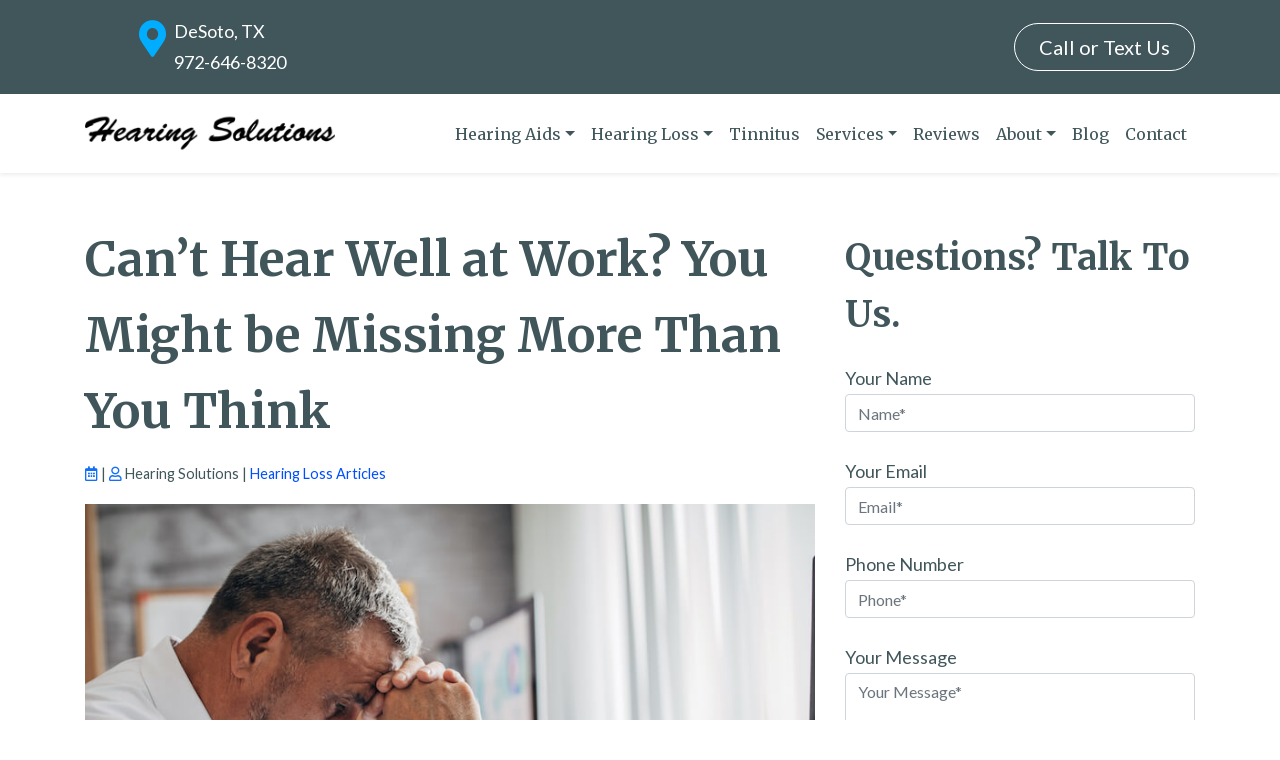

--- FILE ---
content_type: text/html; charset=UTF-8
request_url: https://www.hearingsolutionsdfw.com/hearing-loss-articles/cant-hear-well-at-work/
body_size: 19906
content:
<!DOCTYPE html>

<html lang="en-US">
<head>
	<!-- Google Tag Manager -->
<script>(function(w,d,s,l,i){w[l]=w[l]||[];w[l].push({'gtm.start':
new Date().getTime(),event:'gtm.js'});var f=d.getElementsByTagName(s)[0],
j=d.createElement(s),dl=l!='dataLayer'?'&l='+l:'';j.async=true;j.src=
'https://www.googletagmanager.com/gtm.js?id='+i+dl;f.parentNode.insertBefore(j,f);
})(window,document,'script','dataLayer','GTM-M644ZBJD');</script>
<!-- End Google Tag Manager -->
	<meta charset="UTF-8">
	<meta name="viewport" content="width=device-width, initial-scale=1, shrink-to-fit=no">
	<link rel="profile" href="http://gmpg.org/xfn/11">
	<meta name='robots' content='index, follow, max-image-preview:large, max-snippet:-1, max-video-preview:-1' />

	<!-- This site is optimized with the Yoast SEO plugin v26.7 - https://yoast.com/wordpress/plugins/seo/ -->
	<title>Can&#039;t Hear Well at Work? You Might be Missing More Than You Think</title>
	<meta name="description" content="How is untreated hearing loss really impacting your work as a whole? Let&#039;s find out." />
	<link rel="canonical" href="https://www.hearingsolutionsdfw.com/hearing-loss-articles/cant-hear-well-at-work/" />
	<meta property="og:locale" content="en_US" />
	<meta property="og:type" content="article" />
	<meta property="og:title" content="Can&#039;t Hear Well at Work? You Might be Missing More Than You Think" />
	<meta property="og:description" content="How is untreated hearing loss really impacting your work as a whole? Let&#039;s find out." />
	<meta property="og:url" content="https://www.hearingsolutionsdfw.com/hearing-loss-articles/cant-hear-well-at-work/" />
	<meta property="og:site_name" content="Hearing Solutions" />
	<meta property="article:published_time" content="2023-09-11T20:10:29+00:00" />
	<meta property="og:image" content="https://hmh-ea97.kxcdn.com/wp-content/uploads/2021/04/cant_hear_well_at_work_you_may_be_missing_more_than_you_think_gettyimages-1278815593.jpg" />
	<meta name="author" content="Hearing Solutions" />
	<meta name="twitter:card" content="summary_large_image" />
	<meta name="twitter:label1" content="Written by" />
	<meta name="twitter:data1" content="Hearing Solutions" />
	<meta name="twitter:label2" content="Est. reading time" />
	<meta name="twitter:data2" content="4 minutes" />
	<script type="application/ld+json" class="yoast-schema-graph">{"@context":"https://schema.org","@graph":[{"@type":"Article","@id":"https://www.hearingsolutionsdfw.com/hearing-loss-articles/cant-hear-well-at-work/#article","isPartOf":{"@id":"https://www.hearingsolutionsdfw.com/hearing-loss-articles/cant-hear-well-at-work/"},"author":{"name":"Hearing Solutions","@id":"https://www.hearingsolutionsdfw.com/#/schema/person/9bd1bf339a569a55d9b8beeeaf556428"},"headline":"Can&#8217;t Hear Well at Work? You Might be Missing More Than You Think","datePublished":"2023-09-11T20:10:29+00:00","mainEntityOfPage":{"@id":"https://www.hearingsolutionsdfw.com/hearing-loss-articles/cant-hear-well-at-work/"},"wordCount":842,"publisher":{"@id":"https://www.hearingsolutionsdfw.com/#organization"},"image":{"@id":"https://www.hearingsolutionsdfw.com/hearing-loss-articles/cant-hear-well-at-work/#primaryimage"},"thumbnailUrl":"https://hmh-ea97.kxcdn.com/wp-content/uploads/2021/04/cant_hear_well_at_work_you_may_be_missing_more_than_you_think_gettyimages-1278815593.jpg","articleSection":["Hearing Loss Articles"],"inLanguage":"en-US"},{"@type":"WebPage","@id":"https://www.hearingsolutionsdfw.com/hearing-loss-articles/cant-hear-well-at-work/","url":"https://www.hearingsolutionsdfw.com/hearing-loss-articles/cant-hear-well-at-work/","name":"Can't Hear Well at Work? You Might be Missing More Than You Think","isPartOf":{"@id":"https://www.hearingsolutionsdfw.com/#website"},"primaryImageOfPage":{"@id":"https://www.hearingsolutionsdfw.com/hearing-loss-articles/cant-hear-well-at-work/#primaryimage"},"image":{"@id":"https://www.hearingsolutionsdfw.com/hearing-loss-articles/cant-hear-well-at-work/#primaryimage"},"thumbnailUrl":"https://hmh-ea97.kxcdn.com/wp-content/uploads/2021/04/cant_hear_well_at_work_you_may_be_missing_more_than_you_think_gettyimages-1278815593.jpg","datePublished":"2023-09-11T20:10:29+00:00","description":"How is untreated hearing loss really impacting your work as a whole? Let's find out.","breadcrumb":{"@id":"https://www.hearingsolutionsdfw.com/hearing-loss-articles/cant-hear-well-at-work/#breadcrumb"},"inLanguage":"en-US","potentialAction":[{"@type":"ReadAction","target":["https://www.hearingsolutionsdfw.com/hearing-loss-articles/cant-hear-well-at-work/"]}]},{"@type":"ImageObject","inLanguage":"en-US","@id":"https://www.hearingsolutionsdfw.com/hearing-loss-articles/cant-hear-well-at-work/#primaryimage","url":"https://hmh-ea97.kxcdn.com/wp-content/uploads/2021/04/cant_hear_well_at_work_you_may_be_missing_more_than_you_think_gettyimages-1278815593.jpg","contentUrl":"https://hmh-ea97.kxcdn.com/wp-content/uploads/2021/04/cant_hear_well_at_work_you_may_be_missing_more_than_you_think_gettyimages-1278815593.jpg"},{"@type":"BreadcrumbList","@id":"https://www.hearingsolutionsdfw.com/hearing-loss-articles/cant-hear-well-at-work/#breadcrumb","itemListElement":[{"@type":"ListItem","position":1,"name":"Home","item":"https://www.hearingsolutionsdfw.com/"},{"@type":"ListItem","position":2,"name":"Blog","item":"https://www.hearingsolutionsdfw.com/hearing-health-blog/"},{"@type":"ListItem","position":3,"name":"Can&#8217;t Hear Well at Work? You Might be Missing More Than You Think"}]},{"@type":"WebSite","@id":"https://www.hearingsolutionsdfw.com/#website","url":"https://www.hearingsolutionsdfw.com/","name":"Hearing Solutions","description":"Your Local Hearing Aid Experts","publisher":{"@id":"https://www.hearingsolutionsdfw.com/#organization"},"potentialAction":[{"@type":"SearchAction","target":{"@type":"EntryPoint","urlTemplate":"https://www.hearingsolutionsdfw.com/?s={search_term_string}"},"query-input":{"@type":"PropertyValueSpecification","valueRequired":true,"valueName":"search_term_string"}}],"inLanguage":"en-US"},{"@type":"Organization","@id":"https://www.hearingsolutionsdfw.com/#organization","name":"Hearing Solutions","url":"https://www.hearingsolutionsdfw.com/","logo":{"@type":"ImageObject","inLanguage":"en-US","@id":"https://www.hearingsolutionsdfw.com/#/schema/logo/image/","url":"https://www.hearingsolutionsdfw.com/wp-content/uploads/2023/02/hearing-solutions-logo-black.png","contentUrl":"https://www.hearingsolutionsdfw.com/wp-content/uploads/2023/02/hearing-solutions-logo-black.png","width":265,"height":50,"caption":"Hearing Solutions"},"image":{"@id":"https://www.hearingsolutionsdfw.com/#/schema/logo/image/"}},{"@type":"Person","@id":"https://www.hearingsolutionsdfw.com/#/schema/person/9bd1bf339a569a55d9b8beeeaf556428","name":"Hearing Solutions","image":{"@type":"ImageObject","inLanguage":"en-US","@id":"https://www.hearingsolutionsdfw.com/#/schema/person/image/","url":"https://secure.gravatar.com/avatar/3b2e1a0e2784b029d2c00279e3538a21837b622464492cc353cedde19dc5a421?s=96&d=mm&r=g","contentUrl":"https://secure.gravatar.com/avatar/3b2e1a0e2784b029d2c00279e3538a21837b622464492cc353cedde19dc5a421?s=96&d=mm&r=g","caption":"Hearing Solutions"},"sameAs":["https://www.hearingsolutionsdfw.com"]}]}</script>
	<!-- / Yoast SEO plugin. -->


<link rel='dns-prefetch' href='//kit.fontawesome.com' />
<link rel='dns-prefetch' href='//fonts.googleapis.com' />
<link rel="alternate" type="application/rss+xml" title="Hearing Solutions &raquo; Feed" href="https://www.hearingsolutionsdfw.com/feed/" />
<link rel="alternate" type="application/rss+xml" title="Hearing Solutions &raquo; Comments Feed" href="https://www.hearingsolutionsdfw.com/comments/feed/" />
<link rel="alternate" type="application/rss+xml" title="Hearing Solutions &raquo; Can&#8217;t Hear Well at Work? You Might be Missing More Than You Think Comments Feed" href="https://www.hearingsolutionsdfw.com/hearing-loss-articles/cant-hear-well-at-work/feed/" />
<link rel="alternate" title="oEmbed (JSON)" type="application/json+oembed" href="https://www.hearingsolutionsdfw.com/wp-json/oembed/1.0/embed?url=https%3A%2F%2Fwww.hearingsolutionsdfw.com%2Fhearing-loss-articles%2Fcant-hear-well-at-work%2F" />
<link rel="alternate" title="oEmbed (XML)" type="text/xml+oembed" href="https://www.hearingsolutionsdfw.com/wp-json/oembed/1.0/embed?url=https%3A%2F%2Fwww.hearingsolutionsdfw.com%2Fhearing-loss-articles%2Fcant-hear-well-at-work%2F&#038;format=xml" />
<style id='wp-img-auto-sizes-contain-inline-css'>
img:is([sizes=auto i],[sizes^="auto," i]){contain-intrinsic-size:3000px 1500px}
/*# sourceURL=wp-img-auto-sizes-contain-inline-css */
</style>
<style id='wp-block-library-inline-css'>
:root{--wp-block-synced-color:#7a00df;--wp-block-synced-color--rgb:122,0,223;--wp-bound-block-color:var(--wp-block-synced-color);--wp-editor-canvas-background:#ddd;--wp-admin-theme-color:#007cba;--wp-admin-theme-color--rgb:0,124,186;--wp-admin-theme-color-darker-10:#006ba1;--wp-admin-theme-color-darker-10--rgb:0,107,160.5;--wp-admin-theme-color-darker-20:#005a87;--wp-admin-theme-color-darker-20--rgb:0,90,135;--wp-admin-border-width-focus:2px}@media (min-resolution:192dpi){:root{--wp-admin-border-width-focus:1.5px}}.wp-element-button{cursor:pointer}:root .has-very-light-gray-background-color{background-color:#eee}:root .has-very-dark-gray-background-color{background-color:#313131}:root .has-very-light-gray-color{color:#eee}:root .has-very-dark-gray-color{color:#313131}:root .has-vivid-green-cyan-to-vivid-cyan-blue-gradient-background{background:linear-gradient(135deg,#00d084,#0693e3)}:root .has-purple-crush-gradient-background{background:linear-gradient(135deg,#34e2e4,#4721fb 50%,#ab1dfe)}:root .has-hazy-dawn-gradient-background{background:linear-gradient(135deg,#faaca8,#dad0ec)}:root .has-subdued-olive-gradient-background{background:linear-gradient(135deg,#fafae1,#67a671)}:root .has-atomic-cream-gradient-background{background:linear-gradient(135deg,#fdd79a,#004a59)}:root .has-nightshade-gradient-background{background:linear-gradient(135deg,#330968,#31cdcf)}:root .has-midnight-gradient-background{background:linear-gradient(135deg,#020381,#2874fc)}:root{--wp--preset--font-size--normal:16px;--wp--preset--font-size--huge:42px}.has-regular-font-size{font-size:1em}.has-larger-font-size{font-size:2.625em}.has-normal-font-size{font-size:var(--wp--preset--font-size--normal)}.has-huge-font-size{font-size:var(--wp--preset--font-size--huge)}.has-text-align-center{text-align:center}.has-text-align-left{text-align:left}.has-text-align-right{text-align:right}.has-fit-text{white-space:nowrap!important}#end-resizable-editor-section{display:none}.aligncenter{clear:both}.items-justified-left{justify-content:flex-start}.items-justified-center{justify-content:center}.items-justified-right{justify-content:flex-end}.items-justified-space-between{justify-content:space-between}.screen-reader-text{border:0;clip-path:inset(50%);height:1px;margin:-1px;overflow:hidden;padding:0;position:absolute;width:1px;word-wrap:normal!important}.screen-reader-text:focus{background-color:#ddd;clip-path:none;color:#444;display:block;font-size:1em;height:auto;left:5px;line-height:normal;padding:15px 23px 14px;text-decoration:none;top:5px;width:auto;z-index:100000}html :where(.has-border-color){border-style:solid}html :where([style*=border-top-color]){border-top-style:solid}html :where([style*=border-right-color]){border-right-style:solid}html :where([style*=border-bottom-color]){border-bottom-style:solid}html :where([style*=border-left-color]){border-left-style:solid}html :where([style*=border-width]){border-style:solid}html :where([style*=border-top-width]){border-top-style:solid}html :where([style*=border-right-width]){border-right-style:solid}html :where([style*=border-bottom-width]){border-bottom-style:solid}html :where([style*=border-left-width]){border-left-style:solid}html :where(img[class*=wp-image-]){height:auto;max-width:100%}:where(figure){margin:0 0 1em}html :where(.is-position-sticky){--wp-admin--admin-bar--position-offset:var(--wp-admin--admin-bar--height,0px)}@media screen and (max-width:600px){html :where(.is-position-sticky){--wp-admin--admin-bar--position-offset:0px}}

/*# sourceURL=wp-block-library-inline-css */
</style><style id='global-styles-inline-css'>
:root{--wp--preset--aspect-ratio--square: 1;--wp--preset--aspect-ratio--4-3: 4/3;--wp--preset--aspect-ratio--3-4: 3/4;--wp--preset--aspect-ratio--3-2: 3/2;--wp--preset--aspect-ratio--2-3: 2/3;--wp--preset--aspect-ratio--16-9: 16/9;--wp--preset--aspect-ratio--9-16: 9/16;--wp--preset--color--black: #000000;--wp--preset--color--cyan-bluish-gray: #abb8c3;--wp--preset--color--white: #fff;--wp--preset--color--pale-pink: #f78da7;--wp--preset--color--vivid-red: #cf2e2e;--wp--preset--color--luminous-vivid-orange: #ff6900;--wp--preset--color--luminous-vivid-amber: #fcb900;--wp--preset--color--light-green-cyan: #7bdcb5;--wp--preset--color--vivid-green-cyan: #00d084;--wp--preset--color--pale-cyan-blue: #8ed1fc;--wp--preset--color--vivid-cyan-blue: #0693e3;--wp--preset--color--vivid-purple: #9b51e0;--wp--preset--color--blue: #007bff;--wp--preset--color--indigo: #6610f2;--wp--preset--color--purple: #5533ff;--wp--preset--color--pink: #e83e8c;--wp--preset--color--red: #dc3545;--wp--preset--color--orange: #fd7e14;--wp--preset--color--yellow: #ffc107;--wp--preset--color--green: #28a745;--wp--preset--color--teal: #20c997;--wp--preset--color--cyan: #17a2b8;--wp--preset--color--gray: #6c757d;--wp--preset--color--gray-dark: #343a40;--wp--preset--gradient--vivid-cyan-blue-to-vivid-purple: linear-gradient(135deg,rgb(6,147,227) 0%,rgb(155,81,224) 100%);--wp--preset--gradient--light-green-cyan-to-vivid-green-cyan: linear-gradient(135deg,rgb(122,220,180) 0%,rgb(0,208,130) 100%);--wp--preset--gradient--luminous-vivid-amber-to-luminous-vivid-orange: linear-gradient(135deg,rgb(252,185,0) 0%,rgb(255,105,0) 100%);--wp--preset--gradient--luminous-vivid-orange-to-vivid-red: linear-gradient(135deg,rgb(255,105,0) 0%,rgb(207,46,46) 100%);--wp--preset--gradient--very-light-gray-to-cyan-bluish-gray: linear-gradient(135deg,rgb(238,238,238) 0%,rgb(169,184,195) 100%);--wp--preset--gradient--cool-to-warm-spectrum: linear-gradient(135deg,rgb(74,234,220) 0%,rgb(151,120,209) 20%,rgb(207,42,186) 40%,rgb(238,44,130) 60%,rgb(251,105,98) 80%,rgb(254,248,76) 100%);--wp--preset--gradient--blush-light-purple: linear-gradient(135deg,rgb(255,206,236) 0%,rgb(152,150,240) 100%);--wp--preset--gradient--blush-bordeaux: linear-gradient(135deg,rgb(254,205,165) 0%,rgb(254,45,45) 50%,rgb(107,0,62) 100%);--wp--preset--gradient--luminous-dusk: linear-gradient(135deg,rgb(255,203,112) 0%,rgb(199,81,192) 50%,rgb(65,88,208) 100%);--wp--preset--gradient--pale-ocean: linear-gradient(135deg,rgb(255,245,203) 0%,rgb(182,227,212) 50%,rgb(51,167,181) 100%);--wp--preset--gradient--electric-grass: linear-gradient(135deg,rgb(202,248,128) 0%,rgb(113,206,126) 100%);--wp--preset--gradient--midnight: linear-gradient(135deg,rgb(2,3,129) 0%,rgb(40,116,252) 100%);--wp--preset--font-size--small: 13px;--wp--preset--font-size--medium: 20px;--wp--preset--font-size--large: 36px;--wp--preset--font-size--x-large: 42px;--wp--preset--spacing--20: 0.44rem;--wp--preset--spacing--30: 0.67rem;--wp--preset--spacing--40: 1rem;--wp--preset--spacing--50: 1.5rem;--wp--preset--spacing--60: 2.25rem;--wp--preset--spacing--70: 3.38rem;--wp--preset--spacing--80: 5.06rem;--wp--preset--shadow--natural: 6px 6px 9px rgba(0, 0, 0, 0.2);--wp--preset--shadow--deep: 12px 12px 50px rgba(0, 0, 0, 0.4);--wp--preset--shadow--sharp: 6px 6px 0px rgba(0, 0, 0, 0.2);--wp--preset--shadow--outlined: 6px 6px 0px -3px rgb(255, 255, 255), 6px 6px rgb(0, 0, 0);--wp--preset--shadow--crisp: 6px 6px 0px rgb(0, 0, 0);}:where(.is-layout-flex){gap: 0.5em;}:where(.is-layout-grid){gap: 0.5em;}body .is-layout-flex{display: flex;}.is-layout-flex{flex-wrap: wrap;align-items: center;}.is-layout-flex > :is(*, div){margin: 0;}body .is-layout-grid{display: grid;}.is-layout-grid > :is(*, div){margin: 0;}:where(.wp-block-columns.is-layout-flex){gap: 2em;}:where(.wp-block-columns.is-layout-grid){gap: 2em;}:where(.wp-block-post-template.is-layout-flex){gap: 1.25em;}:where(.wp-block-post-template.is-layout-grid){gap: 1.25em;}.has-black-color{color: var(--wp--preset--color--black) !important;}.has-cyan-bluish-gray-color{color: var(--wp--preset--color--cyan-bluish-gray) !important;}.has-white-color{color: var(--wp--preset--color--white) !important;}.has-pale-pink-color{color: var(--wp--preset--color--pale-pink) !important;}.has-vivid-red-color{color: var(--wp--preset--color--vivid-red) !important;}.has-luminous-vivid-orange-color{color: var(--wp--preset--color--luminous-vivid-orange) !important;}.has-luminous-vivid-amber-color{color: var(--wp--preset--color--luminous-vivid-amber) !important;}.has-light-green-cyan-color{color: var(--wp--preset--color--light-green-cyan) !important;}.has-vivid-green-cyan-color{color: var(--wp--preset--color--vivid-green-cyan) !important;}.has-pale-cyan-blue-color{color: var(--wp--preset--color--pale-cyan-blue) !important;}.has-vivid-cyan-blue-color{color: var(--wp--preset--color--vivid-cyan-blue) !important;}.has-vivid-purple-color{color: var(--wp--preset--color--vivid-purple) !important;}.has-black-background-color{background-color: var(--wp--preset--color--black) !important;}.has-cyan-bluish-gray-background-color{background-color: var(--wp--preset--color--cyan-bluish-gray) !important;}.has-white-background-color{background-color: var(--wp--preset--color--white) !important;}.has-pale-pink-background-color{background-color: var(--wp--preset--color--pale-pink) !important;}.has-vivid-red-background-color{background-color: var(--wp--preset--color--vivid-red) !important;}.has-luminous-vivid-orange-background-color{background-color: var(--wp--preset--color--luminous-vivid-orange) !important;}.has-luminous-vivid-amber-background-color{background-color: var(--wp--preset--color--luminous-vivid-amber) !important;}.has-light-green-cyan-background-color{background-color: var(--wp--preset--color--light-green-cyan) !important;}.has-vivid-green-cyan-background-color{background-color: var(--wp--preset--color--vivid-green-cyan) !important;}.has-pale-cyan-blue-background-color{background-color: var(--wp--preset--color--pale-cyan-blue) !important;}.has-vivid-cyan-blue-background-color{background-color: var(--wp--preset--color--vivid-cyan-blue) !important;}.has-vivid-purple-background-color{background-color: var(--wp--preset--color--vivid-purple) !important;}.has-black-border-color{border-color: var(--wp--preset--color--black) !important;}.has-cyan-bluish-gray-border-color{border-color: var(--wp--preset--color--cyan-bluish-gray) !important;}.has-white-border-color{border-color: var(--wp--preset--color--white) !important;}.has-pale-pink-border-color{border-color: var(--wp--preset--color--pale-pink) !important;}.has-vivid-red-border-color{border-color: var(--wp--preset--color--vivid-red) !important;}.has-luminous-vivid-orange-border-color{border-color: var(--wp--preset--color--luminous-vivid-orange) !important;}.has-luminous-vivid-amber-border-color{border-color: var(--wp--preset--color--luminous-vivid-amber) !important;}.has-light-green-cyan-border-color{border-color: var(--wp--preset--color--light-green-cyan) !important;}.has-vivid-green-cyan-border-color{border-color: var(--wp--preset--color--vivid-green-cyan) !important;}.has-pale-cyan-blue-border-color{border-color: var(--wp--preset--color--pale-cyan-blue) !important;}.has-vivid-cyan-blue-border-color{border-color: var(--wp--preset--color--vivid-cyan-blue) !important;}.has-vivid-purple-border-color{border-color: var(--wp--preset--color--vivid-purple) !important;}.has-vivid-cyan-blue-to-vivid-purple-gradient-background{background: var(--wp--preset--gradient--vivid-cyan-blue-to-vivid-purple) !important;}.has-light-green-cyan-to-vivid-green-cyan-gradient-background{background: var(--wp--preset--gradient--light-green-cyan-to-vivid-green-cyan) !important;}.has-luminous-vivid-amber-to-luminous-vivid-orange-gradient-background{background: var(--wp--preset--gradient--luminous-vivid-amber-to-luminous-vivid-orange) !important;}.has-luminous-vivid-orange-to-vivid-red-gradient-background{background: var(--wp--preset--gradient--luminous-vivid-orange-to-vivid-red) !important;}.has-very-light-gray-to-cyan-bluish-gray-gradient-background{background: var(--wp--preset--gradient--very-light-gray-to-cyan-bluish-gray) !important;}.has-cool-to-warm-spectrum-gradient-background{background: var(--wp--preset--gradient--cool-to-warm-spectrum) !important;}.has-blush-light-purple-gradient-background{background: var(--wp--preset--gradient--blush-light-purple) !important;}.has-blush-bordeaux-gradient-background{background: var(--wp--preset--gradient--blush-bordeaux) !important;}.has-luminous-dusk-gradient-background{background: var(--wp--preset--gradient--luminous-dusk) !important;}.has-pale-ocean-gradient-background{background: var(--wp--preset--gradient--pale-ocean) !important;}.has-electric-grass-gradient-background{background: var(--wp--preset--gradient--electric-grass) !important;}.has-midnight-gradient-background{background: var(--wp--preset--gradient--midnight) !important;}.has-small-font-size{font-size: var(--wp--preset--font-size--small) !important;}.has-medium-font-size{font-size: var(--wp--preset--font-size--medium) !important;}.has-large-font-size{font-size: var(--wp--preset--font-size--large) !important;}.has-x-large-font-size{font-size: var(--wp--preset--font-size--x-large) !important;}
/*# sourceURL=global-styles-inline-css */
</style>

<style id='classic-theme-styles-inline-css'>
/*! This file is auto-generated */
.wp-block-button__link{color:#fff;background-color:#32373c;border-radius:9999px;box-shadow:none;text-decoration:none;padding:calc(.667em + 2px) calc(1.333em + 2px);font-size:1.125em}.wp-block-file__button{background:#32373c;color:#fff;text-decoration:none}
/*# sourceURL=/wp-includes/css/classic-themes.min.css */
</style>
<link rel='stylesheet' id='wp-bootstrap-blocks-styles-css' href='https://www.hearingsolutionsdfw.com/wp-content/plugins/wp-bootstrap-blocks/build/style-index.css?ver=5.2.1' media='all' />
<link rel='stylesheet' id='contact-form-7-css' href='https://www.hearingsolutionsdfw.com/wp-content/plugins/contact-form-7/includes/css/styles.css?ver=6.1.4' media='all' />
<style id='contact-form-7-inline-css'>
.wpcf7 .wpcf7-recaptcha iframe {margin-bottom: 0;}.wpcf7 .wpcf7-recaptcha[data-align="center"] > div {margin: 0 auto;}.wpcf7 .wpcf7-recaptcha[data-align="right"] > div {margin: 0 0 0 auto;}
/*# sourceURL=contact-form-7-inline-css */
</style>
<link rel='stylesheet' id='dashicons-css' href='https://www.hearingsolutionsdfw.com/wp-includes/css/dashicons.min.css?ver=f5ff6ece6714736bb97330e2b5354da4' media='all' />
<link rel='stylesheet' id='child-understrap-styles-css' href='https://www.hearingsolutionsdfw.com/wp-content/themes/understrap-builder/css/child-theme.min.css?ver=1.3.9' media='all' />
<link rel='stylesheet' id='understrap-builder-styles-css' href='https://www.hearingsolutionsdfw.com/wp-content/themes/understrap-builder/css/understrap-builder.min.css?ver=1.3.9' media='all' />
<link rel='stylesheet' id='builder-fonts-css' href='https://fonts.googleapis.com/css?family=Lato%3Aregular%2C100italic%2C100&#038;subset=latin&#038;display=fallback' media='all' />
<link rel='stylesheet' id='custom-google-fonts-css' href='https://fonts.googleapis.com/css2?family=Merriweather%3Aital%2Cwght%400%2C300%3B0%2C400%3B0%2C700%3B0%2C900%3B1%2C300%3B1%2C400%3B1%2C700%3B1%2C900&#038;display=swap&#038;ver=f5ff6ece6714736bb97330e2b5354da4' media='all' />
<script src="https://www.hearingsolutionsdfw.com/wp-includes/js/jquery/jquery.min.js?ver=3.7.1" id="jquery-core-js"></script>
<script src="https://www.hearingsolutionsdfw.com/wp-includes/js/jquery/jquery-migrate.min.js?ver=3.4.1" id="jquery-migrate-js"></script>
<script id="rmp_menu_scripts-js-extra">
var rmp_menu = {"ajaxURL":"https://www.hearingsolutionsdfw.com/wp-admin/admin-ajax.php","wp_nonce":"db46d6f463","menu":[]};
//# sourceURL=rmp_menu_scripts-js-extra
</script>
<script src="https://www.hearingsolutionsdfw.com/wp-content/plugins/responsive-menu/v4.0.0/assets/js/rmp-menu.js?ver=4.6.0" id="rmp_menu_scripts-js"></script>
<script src="https://kit.fontawesome.com/8eccfb5cf8.js" id="font-awesome-kit-js"></script>
<link rel="https://api.w.org/" href="https://www.hearingsolutionsdfw.com/wp-json/" /><link rel="alternate" title="JSON" type="application/json" href="https://www.hearingsolutionsdfw.com/wp-json/wp/v2/posts/4156" /><link rel="EditURI" type="application/rsd+xml" title="RSD" href="https://www.hearingsolutionsdfw.com/xmlrpc.php?rsd" />

<link rel='shortlink' href='https://www.hearingsolutionsdfw.com/?p=4156' />
<link rel="pingback" href="https://www.hearingsolutionsdfw.com/xmlrpc.php">
<meta name="mobile-web-app-capable" content="yes">
<meta name="apple-mobile-web-app-capable" content="yes">
<meta name="apple-mobile-web-app-title" content="Hearing Solutions - Your Local Hearing Aid Experts">
<link rel="icon" href="https://www.hearingsolutionsdfw.com/wp-content/uploads/2023/02/cropped-favicon-32x32.png" sizes="32x32" />
<link rel="icon" href="https://www.hearingsolutionsdfw.com/wp-content/uploads/2023/02/cropped-favicon-192x192.png" sizes="192x192" />
<link rel="apple-touch-icon" href="https://www.hearingsolutionsdfw.com/wp-content/uploads/2023/02/cropped-favicon-180x180.png" />
<meta name="msapplication-TileImage" content="https://www.hearingsolutionsdfw.com/wp-content/uploads/2023/02/cropped-favicon-270x270.png" />
		<style id="wp-custom-css">
			/*----- SITE WIDE CSS -----*/
.revwid-container div.revwid-overall-rating-sum {display: none !important;}

a.custom-logo-link img {max-width:250px;}

.btn-primary, a.btn.btn-lg.btn-primary {
    background-color: #136ef8!important;
    border-color: #136ef8!important;
    color: #fff !important;
}

a.btn.btn-secondary.understrap-read-more-link {background-color:#136ef8 !important;
	color:#fff !important; border-color:#136ef8 !important;}

/*primary hover */
a.btn.btn-lg.btn-primary:hover, .btn-outline-primary:hover, .wpcf7 input:hover[type=submit], a.btn.btn-secondary.understrap-read-more-link:hover  {
	border:solid 1px #136ef8 !important;
	background-color:#ffffff !important;
	color:#136ef8 !important;
	filter: brightness(100%)!important
}
/* light button */
.btn-outline-light {
  color: #fff;
  border-color: #fff; }
  .btn-outline-light:hover {
    color: #212529;
    background-color: #fff;
    border-color: #fff; }
  .btn-outline-light:focus, .btn-outline-light.focus {
		border:solid 2px #fff !important;
    -webkit-box-shadow: 0 0 0 0.2rem rgba(248, 249, 250 );
            box-shadow: 0 0 0 0.2rem rgba(248, 249, 250 ); }
  .btn-outline-light.disabled, .btn-outline-light:disabled {
    color: #fff;
    background-color: transparent; }
  .btn-outline-light:not(:disabled):not(.disabled):active, .btn-outline-light:not(:disabled):not(.disabled).active,
  .show > .btn-outline-light.dropdown-toggle {
    color: #212529;
    background-color: #fff;
    border-color: #fff; }
    .btn-outline-light:not(:disabled):not(.disabled):active:focus, .btn-outline-light:not(:disabled):not(.disabled).active:focus,
    .show > .btn-outline-light.dropdown-toggle:focus {
      -webkit-box-shadow: 0 0 0 0.2rem rgba(248, 249, 250, 0.5);
              box-shadow: 0 0 0 0.2rem rgba(248, 249, 250, 0.5); }


/*primary focus */
.btn-primary:not(:disabled):not(.disabled).active:focus, .btn-primary:not(:disabled):not(.disabled):active:focus, .show>.btn-primary.dropdown-toggle:focus, .btn-primary.focus, .btn-primary:focus, input.wpcf7-form-control.wpcf7-submit.btn.btn-primary:focus, a.btn.btn-lg.btn-primary.rounded-pill:focus, a.btn.btn-secondary.understrap-read-more-link:focus {
	border:solid 2px #fff !important;
	-webkit-box-shadow: 0 0 0 0.2rem rgb(19 110 248 );
	box-shadow: 0 0 0 0.2rem rgb(19 110 248 );
	
	
	background-color:#136ef8 !important;
	color:#fff !important;
}

.btn-outline-light:hover {
	color: #136ef8;
}





body {
	font-family: 'Lato', sans-serif;
	color: #40565b;
}
h1, .h1 {font-size: 3rem;}
h2, .h2 {font-size: 2.75rem;}
h3, .h3 {font-size:2.25rem;}
h4, .h4 {font-size:1.25rem;}
h5, .h5 {font-size:1.125rem;}
h6, .h6 {font-size:0.875rem;}


h1, h2, h3, h4, h5, h6, p.heading-font {
	font-family: 'Merriweather', serif;
	font-weight: 700 !important;
}
.wp-block-cover__background {border-bottom-left-radius: 5rem;}
.sticky-bottom {
	bottom: 0;
	z-index: 1020;
}

.sticky-cta {
	display: none;
}


.topbar-locations .btn-outline-light:hover {
	color: #40565b;
	background-color: #ffffff;
}

.grey-bg {
	border-top-left-radius: 5rem;
	border-bottom-right-radius: 5rem;
}
.page-header-group {
	border-bottom-left-radius: 5rem;
}
.page-header {
	background-image: url(/wp-content/uploads/2020/11/wedge-group.svg);
	background-repeat: no-repeat;
	background-position: right;
}

.dropdown-menu a {
	font-family: 'Lato', sans-serif;
}

.wp-block-image figcaption {
	text-align: center;
}

.image-header, .wp-block-cover.has-background-dim:not(.has-background-gradient):before, .image-header img {
	border-bottom-left-radius: 5rem;
	background: #40565b;
}

.blue-border {
	border-bottom: 5px solid #136ef8!important; 
}

.navbar-light .navbar-nav .nav-link {
  color: rgba(64,86, 91, 1);
}

.navbar-light .navbar-nav .nav-link:hover, .navbar-light .navbar-nav .nav-link:focus {
  color: rgba(23, 87, 229, 1);
}

a:not(.btn, ul#main-menu li a) {
	font-weight: bold;
}

/* cochlear immplant number */
.ci-number {  padding:0; background: #136ef8; width:60px; text-align:center; border-radius:10px;}
.ci-number h3 {font-weight:bold; color:#fff;}


/*----- TOP NAVBAR ----*/

.fa-map-marker-alt {
	vertical-align: -0.9rem;
	padding-right: 8px;
}

.fa-map-marker-alt.mobile {
	vertical-align: -0.3rem;
}

/*----- MAIN NAVBAR -----*/
.navbar {
	font-family: 'Merriweather', serif;
}

.navbar-brand {
	font-weight: bold;
}

.navbar-light .navbar-brand, .navbar-light .navbar-nav .active>.nav-link, .navbar-light .navbar-nav .nav-link.active, .navbar-light .navbar-nav .nav-link.show, .navbar-light .navbar-nav .show>.nav-link {
	color: #40565b !important;
}

ul#main-menu li a {
	font-size: 1rem !important;
}

/*----- COLORS -----*/

.has-primary-background-color {
    background-color: #136ef8;
}

.has-primary-color {
    color: #136ef8;
}

.has-secondary-background-color {
    background-color: #00adff;
}

.has-secondary-color {
    color: #00adff;
}

.has-text-gray-background-color {
    background-color: #40565b;
}

.has-text-gray-color {
    color: #40565b;
}

.has-light-gray-background-color {
    background-color: #f6f7fb;
}

.has-light-gray-color {
    color: #f6f7fb;
}

.has-white-background-color {
    background-color: #ffffff;
}

.has-white-color {
    color: #ffffff;
}

/*---- CHECK MARK LIST ----*/

ul.check-mark li {
	position: relative;
	padding-left: 50px;
	padding-bottom: 1.75rem;
}
ul.check-mark li:before{
	position: absolute;
	left: 0;
	top: -10px;
	padding-right: 0;
	font-family: "Font Awesome 5 Pro";
	font-size: 2em;
	vertical-align: middle;
	content: "\f058";
	color: #00adff;
	font-weight: 300;
}

/*---- WEDGE SVG'S ----*/
.primary-secondary-wedge:before {
	content: "";
	position: absolute;
	right: -10px;
	top: -50px;
	width: 320px;
	height: 320px;
	-webkit-mask: url(/wp-content/uploads/2020/10/large-wedge.svg) no-repeat 0 0;
	mask: url(/wp-content/uploads/2020/10/large-wedge.svg) no-repeat 0 0;
	background-color: #136ef8;
	-webkit-mask-size: cover;
  mask-size: cover;
	z-index: -1;
}
.primary-secondary-wedge:after {
	content: "";
	position: absolute;
	left: -10px;
	bottom: 0px;
	width: 163px;
	height: 163px;
	-webkit-mask: url(/wp-content/uploads/2020/10/small-wedge.svg) no-repeat 0 0;
	mask: url(/wp-content/uploads/2020/10/small-wedge.svg) no-repeat 0 0;
	background-color: #00adff;
	-webkit-mask-size: cover;
  mask-size: cover;
}
.secondary-gray-wedge:before {
	content: "";
	position: absolute;
	right: 30px;
	top: -50px;
	width: 320px;
	height: 320px;
	-webkit-mask: url(/wp-content/uploads/2020/10/large-wedge.svg) no-repeat 0 0;
	mask: url(/wp-content/uploads/2020/10/large-wedge.svg) no-repeat 0 0;
	background-color: #40565b;
	-webkit-mask-size: cover;
  mask-size: cover;
	z-index: -1;
	opacity: 0.75;
}
.secondary-gray-wedge:after {
	content: "";
	position: absolute;
	left: -10px;
	bottom: 0px;
	width: 163px;
	height: 163px;
	-webkit-mask: url(/wp-content/uploads/2020/10/small-wedge.svg) no-repeat 0 0;
	mask: url(/wp-content/uploads/2020/10/small-wedge.svg) no-repeat 0 0;
	background-color: #00adff;
	-webkit-mask-size: cover;
  mask-size: cover;
}

.gray-wedge {
	background-image: url(/wp-content/uploads/2020/11/gray-wedge.svg);
	background-repeat: no-repeat;
	background-position: 98% 45%;
	z-index: 0;
}

.multi-color-wedge:before {
	content: "";
	position: absolute;
	right: 43%;
	top: 22%;
	width: 258px;
	height: 258px;
	-webkit-mask: url(/wp-content/uploads/2020/10/large-wedge.svg) no-repeat 0 0;
	mask: url(/wp-content/uploads/2020/10/large-wedge.svg) no-repeat 0 0;
	background-color: #00adff;
	-webkit-mask-size: cover;
  mask-size: cover;
	z-index: -1;
}

.multi-color-wedge:after {
content: "";
	position: absolute;
	left: 5%;
	bottom: 9%;
	width: 300px;
	height: 300px;
	-webkit-mask: url(/wp-content/uploads/2020/10/small-wedge.svg) no-repeat 0 0;
	mask: url(/wp-content/uploads/2020/10/small-wedge.svg) no-repeat 0 0;
	background-color: #136ef8!important;
	-webkit-mask-size: cover;
  mask-size: cover;
	transform: rotate(180deg);
	z-index: -1;
}
/*---- ICON CARD ----*/

.col-12 .icon-card, .col-md-12 .icon-card {
	margin-bottom: 30px;
}
.icon-card {
	border-top-left-radius: 3rem;
	border-bottom-right-radius: 3rem;
}

.icon-card p:first-of-type {
	font-family: 'Merriweather', serif;
}


/*----- FORMS -----*/
.form-control:focus, .wpcf7 .wpcf7-validation-errors:focus, .wpcf7 input:focus[type=color], .wpcf7 input:focus[type=date], .wpcf7 input:focus[type=datetime-local], .wpcf7 input:focus[type=datetime], .wpcf7 input:focus[type=email], .wpcf7 input:focus[type=file], .wpcf7 input:focus[type=month], .wpcf7 input:focus[type=number], .wpcf7 input:focus[type=range], .wpcf7 input:focus[type=search], .wpcf7 input:focus[type=submit], .wpcf7 input:focus[type=tel], .wpcf7 input:focus[type=text], .wpcf7 input:focus[type=time], .wpcf7 input:focus[type=url], .wpcf7 input:focus[type=week], .wpcf7 select:focus, .wpcf7 textarea:focus {
	border-color: #ced4da;
	-webkit-box-shadow: 0 0 0 0.2rem rgb(0 173 255 / 50%);
	box-shadow: 0 0 0 0.2rem rgb(0 173 255 / 50%);
}

/*----- HOME ------*/
.owner-image figcaption {
	text-align: center;
}
.owner-image {
	margin-top: 54%;
}

/*----- ANIMATIONS -----*/

.fadeIn, .slideLeft, .slideRight, .slideUp, .slideDown, .zoomIn {
  -webkit-transition: all 1s, opacity 2s;
	-o-transition: all 1s, opacity 2s;
	transition: all 1s, opacity 2s;
}
  @media (min-width: 768px) {
    .fadeIn, .slideLeft, .slideRight, .slideUp, .slideDown, .zoomIn {
			-webkit-opacity: 0;
			-o-opacity: 0;
      opacity: 0; }
      .fadeIn.show, .show.slideLeft, .show.slideRight, .show.slideUp, .show.slideDown, .show.zoomIn {
				-webkit-opacity: 1;
				-o-opacity: 1;
        opacity: 1; } }

.slideLeft {
	-webkit-transition: all 1s, opacity 2s;
	-o-transition: all 1s, opacity 2s;
  transition: all 1s, opacity 2s; }
  @media (min-width: 768px) {
    .slideLeft {
			-webkit-transform: translate(25%, 0);
			-o-transform: translate(25%, 0);
      transform: translate(25%, 0); }
      .slideLeft.show {
				 -webkit-transform: translate(0, 0);
				 -o-transform: translate(0, 0);
        transform: translate(0, 0); } }

.slideRight {
	-webkit-transition: all 1s, opacity 2s;
	-o-transition: all 1s, opacity 2s;
  transition: all 1s, opacity 2s; }
  @media (min-width: 768px) {
    .slideRight {
				-webkit-transform: translate(-25%, 0);
			-o-transform: translate(-25%, 0);
      transform: translate(-25%, 0); }
      .slideRight.show {
				-webkit-transform: translate(0, 0);
				-o-transform: translate(0, 0);
        transform: translate(0, 0); } }


.slideUp {
	-webkit-transition: all 1s, opacity 2s;
	-o-transition: all 1s, opacity 2s;
  transition: all 1s, opacity 2s; }
  @media (min-width: 768px) {
    .slideUp {
			-webkit-transform: translate(0, 25%);
			-o-transform: translate(0, 25%);
      transform: translate(0, 25%); }
      .slideUp.show {
        transform: translate(0, 0); } }

.slideDown {
	-webkit-transition: all 1s, opacity 2s; 
	-o-transition: all 1s, opacity 2s; 
  transition: all 1s, opacity 2s; }
  @media (min-width: 768px) {
    .slideDown {
			-webkit-transform: translate(0, -25%);
			-o-transform: translate(0, -25%);
      transform: translate(0, -25%); }
      .slideDown.show {
				-webkit-transform: translate(0, 0);
				-o-transform: translate(0, 0);
        transform: translate(0, 0); } }

.zoomIn {
	-webkit-transition: all 1s, opacity 2s; 
	-o-transition: all 1s, opacity 2s; 
  transition: all 1s, opacity 2s; }
  @media (min-width: 768px) {
    .zoomIn {
			-webkit-transform: scale(0.1);
			-o-transform: scale(0.1);
      transform: scale(0.1); }
      .zoomIn.show {
				-webkit-transform: scale(1);
				-o-transform: scale(1);
        transform: scale(1); } }

@media all and (-ms-high-contrast: none), (-ms-high-contrast: active) {
/* IE10+ CSS styles go here */
	.fadeIn, .slideLeft, .slideRight, .slideUp, .slideDown, .zoomIn, .show.slideLeft, .show.slideRight, .show.slideUp, .show.slideDown, .show.zoomIn{
		opacity: 1;
	}
	.slideLeft, .slideLeft.show, .slideRight, .slideRight.show, .slideUp, .slideUp.show, .slideDown, .slideDown.show, .zoomIn, .zoomIn.show {
		transition: none;
		transform: translate(0, 0);
	}
}

.fadeBackgroundIn:before {
	-webkit-opacity: 0 !important;
	-o-opacity: 0 !important;
	-ms-opacity: 0 !important;
  opacity: 0 !important;
	-webkit-transition: all 1s, opacity 2s;
	-o-transition: all 1s, opacity 2s;
  transition: all 1s, opacity 2s; }

.fadeBackgroundIn.show:before {
	-webkit-opacity: .5 !important;
	-o-opacity: .5 !important;
  opacity: .5 !important; }

.wp-block-image figure {
	margin-bottom: 0;
}

/*----- BLOG POSTS -----*/

.blog-post h2 {
	line-height: 1;
}

.blog-post h2 a{
	font-size: 1.5rem !important;
	color: #40565b;
}

.blog-post h2 a:hover {
	color: #136ef8;
}

#recent-posts-2 ul {
	list-style: none;
	padding-left: 0;
}

#recent-posts-2 ul li {
	padding: 15px 0; 
	border-bottom: 1px solid #ced4da;
}

#recent-posts-2 ul li a {
	color: #40565b;
}

#recent-posts-2 ul li a:hover {
	color: #136ef8;
}
.page-link {
    position: relative;
    display: block;
    padding: 0.5rem 0.75rem;
    margin-left: -1px;
    line-height: 1.25;
    color: #7c008c;
    background-color: #fff;
	border: 1px solid #136ef8;}

.page-item.active .page-link {
	background-color: #2767fc!important;
	border-color: #136ef8!important
}
.page-link:hover {
    z-index: 2;
    color: #380040;
    text-decoration: none;
    background-color: #e9ecef;
    border-color: #136ef8;
}

.page-link.dots {
	color: #136ef8!important
}

.page-link:focus {
border: solid 2px #136ef8;
	box-shadow: none;
}



article.post.type-post .entry-content p, article.post.type-post .entry-content ul {
word-break: break-word;
overflow-wrap: break-word;
}


/*----- SOCIAL ICONS -----*/

#footer-menu {
	display: inline-block;
	height: 1.96rem; 
	float: right;
}

#footer-menu li {
    display: inline-block;
    height: 1.96rem;
    margin: .5rem; 
}

#footer-menu a {
    font-size: 0;
    text-decoration: none;
		color: #fff;
}

#footer-menu a:hover {
	color: #00adff;
	text-decoration: none;
}

#footer-menu a:before {
    display: block;
    font-size: 1.1rem;
    font-family: 'Font Awesome 5 Brands';
    font-weight: 900;
    line-height: 1.4; 
}

#footer-menu a[href*="facebook.com"]:before {
    content: "\f39e"; 
}
#footer-menu a[href*="instagram.com"]:before {
    content: "\f16d"; 
}
#footer-menu a[href*="linkedin.com"]:before {
    content: "\f0e1"; 
}
#footer-menu a[href*="twitter.com"]:before {
    content: "\f099"; 
}
#footer-menu a[href*="youtube.com"]:before {
    content: "\f167"; 
}

/*----- SPECIAL OFFERS ------*/
.special-offer-1 {
	border-bottom-left-radius: 5rem;
	background-image: url(/wp-content/uploads/2020/11/wedge-group.svg);
	background-repeat: no-repeat;
	background-position: right;
	
}

/*-------- ABOUT US -------*/
.read-more {
	cursor: pointer;
}

/*-------- FOOTER ---------*/

.footer-locations .footer-square div {
	background-color: #f6f7fb;
	padding: 50px 20px;
	border-top-left-radius: 3rem;
	border-bottom-right-radius: 3rem;
}

.footer-locations a {
	font-family: 'Merriweather', serif;
	font-weight: bold;
}

.text-muted {
	color: #9ba6a8!important;
}

.sticky-bottom.sticky-cta p {
	font-size: 1.25rem !important;
}

/*----- MEDIA QUERIES -----*/

@media (max-width: 325px ){
	.topbar-mobile-location {
		font-size: 1.1rem !important;
	}
	
}

@media (max-width: 576px) {
	a.custom-logo-link img {max-width:60vw;}

}

@media (min-width: 576px) {

}

@media (max-width: 768px ){
		p.heading-font {
		line-height: 1.25;
			font-size: 40px !important;
	}
	h1 {
		font-size: 2.5rem!important;
	}

	#footer-menu {
    float: left;
}
	.hero .wp-block-spacer {
		display: none;
	}
	.yellow-orange-wedge {
		margin-top: 100px;
	}
	.primary-secondary-wedge:before {
	content: "";
	position: absolute;
	right: 10px;
	top: -50px;
	width: 230px;
	height: 230px;
	-webkit-mask: url(/wp-content/uploads/2020/10/large-wedge.svg) no-repeat 0 0;
	mask: url(/wp-content/uploads/2020/10/large-wedge.svg) no-repeat 0 0;
	background-color: #136ef8;
	-webkit-mask-size: cover;
  mask-size: cover;
	z-index: -1;
}
.primary-secondary-wedge:after {
	content: "";
	position: absolute;
	left: 10px;
	bottom: 0px;
	width: 123px;
	height: 123px;
	-webkit-mask: url(/wp-content/uploads/2020/10/small-wedge.svg) no-repeat 0 0;
	mask: url(/wp-content/uploads/2020/10/small-wedge.svg) no-repeat 0 0;
	background-color: #00adff;
	-webkit-mask-size: cover;
  mask-size: cover;
}
.secondary-gray-wedge:before {
	content: "";
	position: absolute;
	right: 20px;
	top: -70px;
	width: 250px;
	height: 250px;
	-webkit-mask: url(/wp-content/uploads/2020/10/large-wedge.svg) no-repeat 0 0;
	mask: url(/wp-content/uploads/2020/10/large-wedge.svg) no-repeat 0 0;
	background-color: #40565b;
	-webkit-mask-size: cover;
  mask-size: cover;
	z-index: -1;
}
.secondary-gray-wedge:after {
	content: "";
	position: absolute;
	left: 10px;
	bottom: 0px;
	width: 123px;
	height: 123px;
	-webkit-mask: url(/wp-content/uploads/2020/10/small-wedge.svg) no-repeat 0 0;
	mask: url(/wp-content/uploads/2020/10/small-wedge.svg) no-repeat 0 0;
	background-color: #00adff;
	-webkit-mask-size: cover;
  mask-size: cover;
}
	.gray-wedge {
		background-size: 150px;
		background-position: 95% 51%;
	}
	.multi-color-wedge:before{
	right: 43%;
	top: 33%;
	width: 228px;
	height: 228px;
	}
	.multi-color-wedge:after{
	left: -8%;
	bottom: 9%;
	width: 250px;
	height: 250px;
	}
	.page-header {
		background-image: none;
	}
}

@media (min-width: 768px) {
	

}
@media  (min-width: 768px)  and (max-width: 992px) {
	.primary-secondary-wedge:before {
	content: "";
	position: absolute;
	right: -10px;
	top: -70px;
	width: 250px;
	height: 250px;
	-webkit-mask: url(/wp-content/uploads/2020/10/large-wedge.svg) no-repeat 0 0;
	mask: url(/wp-content/uploads/2020/10/large-wedge.svg) no-repeat 0 0;
	background-color: #136ef8;
	-webkit-mask-size: cover;
  mask-size: cover;
	z-index: -1;
}
.primary-secondary-wedge:after {
	content: "";
	position: absolute;
	left: -10px;
	bottom: 0px;
	width: 143px;
	height: 143px;
	-webkit-mask: url(/wp-content/uploads/2020/10/small-wedge.svg) no-repeat 0 0;
	mask: url(/wp-content/uploads/2020/10/small-wedge.svg) no-repeat 0 0;
	background-color: #00adff;
	-webkit-mask-size: cover;
  mask-size: cover;
}
.secondary-gray-wedge:before {
	content: "";
	position: absolute;
	right: 0px;
	top: -70px;
	width: 250px;
	height: 250px;
	-webkit-mask: url(/wp-content/uploads/2020/10/large-wedge.svg) no-repeat 0 0;
	mask: url(/wp-content/uploads/2020/10/large-wedge.svg) no-repeat 0 0;
	background-color: #40565b;
	-webkit-mask-size: cover;
  mask-size: cover;
	z-index: -1;
}
.secondary-gray-wedge:after {
	content: "";
	position: absolute;
	left: -10px;
	bottom: 0px;
	width: 143px;
	height: 143px;
	-webkit-mask: url(/wp-content/uploads/2020/10/small-wedge.svg) no-repeat 0 0;
	mask: url(/wp-content/uploads/2020/10/small-wedge.svg) no-repeat 0 0;
	background-color: #00adff;
	-webkit-mask-size: cover;
  mask-size: cover;
}
	
}
@media (max-width: 992px) {
	.topbar-locations {
		display: none;
	}
	
}

@media (min-width: 992px) {
	.topbar-mobile-location {
		display: none;
	}

}
@media (min-width: 1200px){
	
}

@media (max-width: 992px) and (orientation:portrait) {
#wrapper-navbar {
max-height: 500px;
overflow-y: scroll;
-webkit-overflow-scrolling: touch;
// mobile safari: ;
}}

@media (max-width: 992px) and (orientation:landscape) {
#wrapper-navbar {
max-height: 250px;
overflow-y: scroll;
-webkit-overflow-scrolling: touch;
// mobile safari: ;
}}


.cpra-table table {
  border-collapse: collapse;
  border-spacing: 0;
  width: 100%;
	overflow-x:auto;
	border: unset;
}
.cpra-table table th {
  background-color: #dedede;
}

.cpra-table th, .cpra-table td {
  text-align: left;
  padding: 16px !important;
}

.cpra-table tr:nth-child(even) {
  background-color: #dedede;
}

		</style>
		  <!-- Global site tag (gtag.js) - Google Analytics -->
<script async src="https://www.googletagmanager.com/gtag/js?id=G-RND6DPJTQ7"></script>
<script>
window.dataLayer = window.dataLayer || [];
function gtag(){dataLayer.push(arguments);}
gtag('js', new Date());

gtag('config', 'G-RND6DPJTQ7');
</script>

<link href="https://freshpaint-hipaa-maps.com/maplibre-gl@3.x/dist/maplibre-gl.css" rel="stylesheet" type="text/css">
<style>
  /* Freshpaint map */
  .map-container {
    position: relative;
    margin-bottom: 20px;
  }

  .map-container p,
  .map-container a {
    font-size: 14px;
    margin: 0;
  }

  .map-card {
    position: absolute;
    top: 0;
    left: 0;
    margin: 10px;
    background: #FFF;
    padding: 10px;
  }

  .maplibregl-popup-close-button {
    padding: 2px;
    color: #000;
  }

  .maplibregl-popup-close-button:hover {
    color: #000;
  }
</style>
  <style>.bg-primary{background-color:#136ef8!important}.text-primary{color:#136ef8!important}a.text-primary:hover{color:#136ef8!important}.border-primary{border-color:#136ef8!important}.btn-primary{background-color:#136ef8!important;border-color:#136ef8!important}.bg-secondary{background-color:#00adff!important}.text-secondary{color:#00adff!important}a.text-secondary:hover{color:#00adff!important}.border-secondary{border-color:#00adff!important}.btn-secondary{background-color:#00adff!important;border-color:#00adff!important}.bg-success{background-color:#97CC04!important}.text-success{color:#97CC04!important}a.text-success:hover{color:#97CC04!important}.border-success{border-color:#97CC04!important}.btn-success{background-color:#97CC04!important;border-color:#97CC04!important}.bg-info{background-color:#187BCA!important}.text-info{color:#187BCA!important}a.text-info:hover{color:#187BCA!important}.border-info{border-color:#187BCA!important}.btn-info{background-color:#187BCA!important;border-color:#187BCA!important}.bg-warning{background-color:#F45D01!important}.text-warning{color:#F45D01!important}a.text-warning:hover{color:#F45D01!important}.border-warning{border-color:#F45D01!important}.btn-warning{background-color:#F45D01!important;border-color:#F45D01!important}.bg-danger{background-color:#FE4A49!important}.text-danger{color:#FE4A49!important}a.text-danger:hover{color:#FE4A49!important}.border-danger{border-color:#FE4A49!important}.btn-danger{background-color:#FE4A49!important;border-color:#FE4A49!important}.bg-light{background-color:#ffffff!important}.text-light{color:#ffffff!important}a.text-light:hover{color:#ffffff!important}.border-light{border-color:#ffffff!important}.btn-light{background-color:#ffffff!important;border-color:#ffffff!important}.bg-dark{background-color:#40565b!important}.text-dark{color:#40565b!important}a.text-dark:hover{color:#40565b!important}.border-dark{border-color:#40565b!important}.btn-dark{background-color:#40565b!important;border-color:#40565b!important}.dropdown-menu{border-radius:5px!important}.dropdown-menu{background-color:#ffffff!important}.dropdown-menu a{color:#40565b!important}.dropdown-menu a:hover{color:#136ef8!important}.dropdown-item:focus,.dropdown-item:hover,.dropdown-item:active{background-color:transparent!important}body{font-family:Lato, sans-serif}h1,h2,h3,h4,h5,h6{font-family:Merriweather, serif!important}body{font-size:1.125rem!important}body{line-height:1.75}.h1,.h2,.h3,.h4,.h5,.h6,h1,h2,h3,h4,h5,h6{line-height:1.6}a:not(.btn){color:#004eff}.btn{border-radius:2rem!important}.btn:hover{filter:brightness(95%)!important}</style>
  	
<style id='wpcf7-6972ae1fce571-inline-inline-css'>
#wpcf7-6972ae1fce571-wrapper {display:none !important; visibility:hidden !important;}
/*# sourceURL=wpcf7-6972ae1fce571-inline-inline-css */
</style>
</head>
<body class="wp-singular post-template-default single single-post postid-4156 single-format-standard wp-custom-logo wp-embed-responsive wp-theme-understrap wp-child-theme-understrap-builder understrap-has-sidebar">
	<!-- Google Tag Manager (noscript) -->
<noscript><iframe src="https://www.googletagmanager.com/ns.html?id=GTM-M644ZBJD"
height="0" width="0" style="display:none;visibility:hidden"></iframe></noscript>
<!-- End Google Tag Manager (noscript) -->
	  <a class="skip-link sr-only sr-only-focusable" href="#content">Skip to content</a>
<div class="site min-vh-100 d-flex flex-column" id="page">
    <a class="skip-link sr-only sr-only-focusable" href="#content">Skip to content</a>
  
	<!-- ******************* The Navbar Area ******************* -->
	  
	  
	<!---------- HEADER LOCATIONS -------------->
  <div class="wrapper has-text-gray-background-color has-background text-light py-0 topbar-locations">
    <div class="container pt-3">
      <div class="row justify-content-between">
         <div class="col-md-3 d-flex justify-content-center"><div class="d-inline-block"><i class="fas fa-map-marker-alt fa-2x has-secondary-color"></i></div><div class="d-inline-block">			<div class="textwidget"><p><a class="d-block text-light" href="/location-contact/">DeSoto, TX</a><a class="d-block text-light" href="tel:972-646-8320">972-646-8320</a></p>
</div>
		</div></div>         <div class="col-md-3 align-self-center">
           <div class="d-flex justify-content-end">
             <div>			<div class="textwidget"><p><a class="btn btn-outline-light px-4 py-2 btn-lg rounded-pill" href="/location-contact/">Call or Text Us</a></p>
</div>
		</div>           </div>
        </div>
      </div>
    </div>
  </div>
  <!------END HEADER LOCATIONS ------>
    
  <!----------ONE LOCATION FOR MOBILE---------->
  <div class="wrapper has-text-gray-background-color has-background py-0 topbar-mobile-location">
    <div class="container pt-3">
      <div class="row pb-3">
        <div class="col-md-12"><div class="d-inline-block"><i class="fas fa-map-marker-alt fa-2x has-secondary-color mobile"></i></div><div class="d-inline-block">			<div class="textwidget"><p><a class="text-light" href="/location-contact/">DeSoto, TX</a> <a class=" text-light" href="tel:972-646-8320">972-646-8320</a></p>
</div>
		</div></div>      </div>
    </div>
  </div>
    <!------END ONE LOCATION FOR MOBILE ------>
	<div id="wrapper-navbar" itemscope itemtype="http://schema.org/WebSite" class="wrapper-navbar position-sticky sticky-top">
    
    <div id="us_b_navbar_border_shadow" class="position-relative ">

    

      
        <nav class="navbar py-3 navbar-expand-lg shadow-sm  navbar-light bg-light us_b_main_menu main_menu_left">      

          <div class="container">

            <!-- Your site title as branding in the menu -->
            <a href="https://www.hearingsolutionsdfw.com/" class="custom-logo-link " rel="home"><img width="265" height="50" src="https://www.hearingsolutionsdfw.com/wp-content/uploads/2023/02/hearing-solutions-logo-black.png" class="img-fluid" alt="Hearing Solutions" decoding="async" /></a><!-- end custom logo -->

            
                        
              <button class="navbar-toggler understrap_builder_navbar_toggler collapsed" type="button" data-toggle="collapse" data-target="#navbarNavDropdown" aria-controls="navbarNavDropdown" aria-expanded="false" aria-label="Toggle navigation">
                <span class="understrap_builder_icon_bar top-bar"></span>
                <span class="understrap_builder_icon_bar middle-bar"></span>
                <span class="understrap_builder_icon_bar bottom-bar"></span>				
              </button>
            
              <div id="navbarNavDropdown" class="collapse navbar-collapse"><ul id="main-menu" class="navbar-nav ml-auto"><li itemscope="itemscope" itemtype="https://www.schema.org/SiteNavigationElement" id="menu-item-575" class="menu-item menu-item-type-custom menu-item-object-custom menu-item-has-children dropdown menu-item-575 nav-item"><a href="#" data-toggle="dropdown" aria-haspopup="true" aria-expanded="false" class="dropdown-toggle nav-link" id="menu-item-dropdown-575">Hearing Aids</a>
<ul class="dropdown-menu" aria-labelledby="menu-item-dropdown-575" >
	<li itemscope="itemscope" itemtype="https://www.schema.org/SiteNavigationElement" id="menu-item-256" class="menu-item menu-item-type-post_type menu-item-object-page menu-item-256 nav-item"><a href="https://www.hearingsolutionsdfw.com/hearing-aids/" class="dropdown-item">Hearing Aids</a></li>
	<li itemscope="itemscope" itemtype="https://www.schema.org/SiteNavigationElement" id="menu-item-582" class="menu-item menu-item-type-post_type menu-item-object-page menu-item-582 nav-item"><a href="https://www.hearingsolutionsdfw.com/hearing-aid-brands/" class="dropdown-item">Hearing Aid Brands</a></li>
	<li itemscope="itemscope" itemtype="https://www.schema.org/SiteNavigationElement" id="menu-item-602" class="menu-item menu-item-type-post_type menu-item-object-page menu-item-602 nav-item"><a href="https://www.hearingsolutionsdfw.com/hearing-aid-batteries/" class="dropdown-item">Hearing Aid Batteries</a></li>
	<li itemscope="itemscope" itemtype="https://www.schema.org/SiteNavigationElement" id="menu-item-2211" class="menu-item menu-item-type-post_type menu-item-object-page menu-item-2211 nav-item"><a href="https://www.hearingsolutionsdfw.com/hearing-aids-online/" class="dropdown-item">Hearing Aids Online</a></li>
	<li itemscope="itemscope" itemtype="https://www.schema.org/SiteNavigationElement" id="menu-item-618" class="menu-item menu-item-type-post_type menu-item-object-page menu-item-618 nav-item"><a href="https://www.hearingsolutionsdfw.com/over-the-counter-hearing-aids/" class="dropdown-item">Over-the-Counter Hearing Aids</a></li>
	<li itemscope="itemscope" itemtype="https://www.schema.org/SiteNavigationElement" id="menu-item-2185" class="menu-item menu-item-type-post_type menu-item-object-page menu-item-2185 nav-item"><a href="https://www.hearingsolutionsdfw.com/hearing-aids-plans-and-pricing/" class="dropdown-item">Hearing Aids Plans &#038; Pricing</a></li>
</ul>
</li>
<li itemscope="itemscope" itemtype="https://www.schema.org/SiteNavigationElement" id="menu-item-657" class="menu-item menu-item-type-custom menu-item-object-custom menu-item-has-children dropdown menu-item-657 nav-item"><a href="#" data-toggle="dropdown" aria-haspopup="true" aria-expanded="false" class="dropdown-toggle nav-link" id="menu-item-dropdown-657">Hearing Loss</a>
<ul class="dropdown-menu" aria-labelledby="menu-item-dropdown-657" >
	<li itemscope="itemscope" itemtype="https://www.schema.org/SiteNavigationElement" id="menu-item-250" class="menu-item menu-item-type-post_type menu-item-object-page menu-item-250 nav-item"><a href="https://www.hearingsolutionsdfw.com/hearing-loss/" class="dropdown-item">Hearing Loss Causes</a></li>
	<li itemscope="itemscope" itemtype="https://www.schema.org/SiteNavigationElement" id="menu-item-656" class="menu-item menu-item-type-post_type menu-item-object-page menu-item-656 nav-item"><a href="https://www.hearingsolutionsdfw.com/health-issues-hearing-tests-uncover/" class="dropdown-item">Hearing Affects Your Health</a></li>
</ul>
</li>
<li itemscope="itemscope" itemtype="https://www.schema.org/SiteNavigationElement" id="menu-item-247" class="menu-item menu-item-type-post_type menu-item-object-page menu-item-247 nav-item"><a href="https://www.hearingsolutionsdfw.com/tinnitus-relief/" class="nav-link">Tinnitus</a></li>
<li itemscope="itemscope" itemtype="https://www.schema.org/SiteNavigationElement" id="menu-item-3221" class="menu-item menu-item-type-custom menu-item-object-custom menu-item-has-children dropdown menu-item-3221 nav-item"><a href="#" data-toggle="dropdown" aria-haspopup="true" aria-expanded="false" class="dropdown-toggle nav-link" id="menu-item-dropdown-3221">Services</a>
<ul class="dropdown-menu" aria-labelledby="menu-item-dropdown-3221" >
	<li itemscope="itemscope" itemtype="https://www.schema.org/SiteNavigationElement" id="menu-item-253" class="menu-item menu-item-type-post_type menu-item-object-page menu-item-253 nav-item"><a href="https://www.hearingsolutionsdfw.com/hearing-testing/" class="dropdown-item">Hearing Testing</a></li>
	<li itemscope="itemscope" itemtype="https://www.schema.org/SiteNavigationElement" id="menu-item-567" class="menu-item menu-item-type-post_type menu-item-object-page menu-item-567 nav-item"><a href="https://www.hearingsolutionsdfw.com/hearing-aid-fitting/" class="dropdown-item">Hearing Aid Fitting</a></li>
	<li itemscope="itemscope" itemtype="https://www.schema.org/SiteNavigationElement" id="menu-item-594" class="menu-item menu-item-type-post_type menu-item-object-page menu-item-594 nav-item"><a href="https://www.hearingsolutionsdfw.com/hearing-aid-repair/" class="dropdown-item">Hearing Aid Repair</a></li>
	<li itemscope="itemscope" itemtype="https://www.schema.org/SiteNavigationElement" id="menu-item-663" class="menu-item menu-item-type-post_type menu-item-object-page menu-item-663 nav-item"><a href="https://www.hearingsolutionsdfw.com/prevent-hearing-loss/" class="dropdown-item">Hearing Protection</a></li>
	<li itemscope="itemscope" itemtype="https://www.schema.org/SiteNavigationElement" id="menu-item-3878" class="menu-item menu-item-type-post_type menu-item-object-page menu-item-3878 nav-item"><a href="https://www.hearingsolutionsdfw.com/cochlear-implants-desoto-tx/" class="dropdown-item">Cochlear Implants</a></li>
	<li itemscope="itemscope" itemtype="https://www.schema.org/SiteNavigationElement" id="menu-item-667" class="menu-item menu-item-type-post_type menu-item-object-page menu-item-667 nav-item"><a href="https://www.hearingsolutionsdfw.com/earwax-management/" class="dropdown-item">Earwax Management</a></li>
</ul>
</li>
<li itemscope="itemscope" itemtype="https://www.schema.org/SiteNavigationElement" id="menu-item-702" class="menu-item menu-item-type-post_type menu-item-object-page menu-item-702 nav-item"><a href="https://www.hearingsolutionsdfw.com/reviews/" class="nav-link">Reviews</a></li>
<li itemscope="itemscope" itemtype="https://www.schema.org/SiteNavigationElement" id="menu-item-679" class="menu-item menu-item-type-custom menu-item-object-custom menu-item-has-children dropdown menu-item-679 nav-item"><a href="#" data-toggle="dropdown" aria-haspopup="true" aria-expanded="false" class="dropdown-toggle nav-link" id="menu-item-dropdown-679">About</a>
<ul class="dropdown-menu" aria-labelledby="menu-item-dropdown-679" >
	<li itemscope="itemscope" itemtype="https://www.schema.org/SiteNavigationElement" id="menu-item-244" class="menu-item menu-item-type-post_type menu-item-object-page menu-item-244 nav-item"><a href="https://www.hearingsolutionsdfw.com/about-us/" class="dropdown-item">Meet the Team</a></li>
	<li itemscope="itemscope" itemtype="https://www.schema.org/SiteNavigationElement" id="menu-item-3345" class="menu-item menu-item-type-post_type menu-item-object-page menu-item-3345 nav-item"><a href="https://www.hearingsolutionsdfw.com/no-surprises-act/" class="dropdown-item">No Surprises Act</a></li>
	<li itemscope="itemscope" itemtype="https://www.schema.org/SiteNavigationElement" id="menu-item-706" class="menu-item menu-item-type-post_type menu-item-object-page menu-item-706 nav-item"><a href="https://www.hearingsolutionsdfw.com/intake-forms/" class="dropdown-item">Intake Forms</a></li>
</ul>
</li>
<li itemscope="itemscope" itemtype="https://www.schema.org/SiteNavigationElement" id="menu-item-241" class="menu-item menu-item-type-post_type menu-item-object-page current_page_parent menu-item-241 nav-item"><a href="https://www.hearingsolutionsdfw.com/hearing-health-blog/" class="nav-link">Blog</a></li>
<li itemscope="itemscope" itemtype="https://www.schema.org/SiteNavigationElement" id="menu-item-237" class="menu-item menu-item-type-post_type menu-item-object-page menu-item-237 nav-item"><a href="https://www.hearingsolutionsdfw.com/location-contact/" class="nav-link">Contact</a></li>
</ul></div>            
            
            
            
          </div>

        </nav>

            


            
    </div>

	</div><!-- #wrapper-navbar end -->




<div class="wrapper p-0 mt-5" id="single-wrapper">

	<div class="container" id="content" tabindex="-1">

		<div class="row ">
      
      
			<!-- Do the left sidebar check -->
			
      
      <div class="col content-area" id="primary">

        <main class="site-main" id="main">

          
            
<article class="post-4156 post type-post status-publish format-standard hentry category-hearing-loss-articles" id="post-4156">
  
  
	<header class="entry-header">

    		  <h1 class="entry-title ">Can&#8217;t Hear Well at Work? You Might be Missing More Than You Think</h1>
    
    		<div class="entry-meta pb-3 ">
       <small><i class="far fa-calendar-alt text-primary"></i> <? the_time(get_option('date_format'))?> | <i class="far fa-user text-primary"></i> Hearing Solutions | <a href="https://www.hearingsolutionsdfw.com/category/hearing-loss-articles/" rel="category tag">Hearing Loss Articles</a></small>
		</div><!-- .entry-meta -->
    
	</header><!-- .entry-header -->

  
	<div class="entry-content">

    <div class="content_spacings ">
		  <p><img decoding="async" src="https://hmh-ea97.kxcdn.com/wp-content/uploads/2021/04/cant_hear_well_at_work_you_may_be_missing_more_than_you_think_gettyimages-1278815593.jpg"alt="Businessman worried about his hearing los at work"/></p>
<p>Just picture for a minute you&#8217;re a salesperson. Now picture that you have a call scheduled today with a really important client. Multiple representatives from their offices have come together to talk about whether to employ your company for the job. All of the various voices get a little jumbled and difficult to understand. But you&#8217;re pretty certain you got the gist of it.</p>
<p>And it sounds distorted and even less clear when you keep turning the volume up. So you just do your best at filling in the blanks. You&#8217;re quite good at that.</p>
<p>As you try to listen, the voices sound particularly muffled for about a minute. Then all of a sudden you hear, &#8220;so what can your company do to assist us with this&#8221;?&#8221;</p>
<p>You freeze. You have no idea what their company&#8217;s issue is because you didn&#8217;t hear the last part of the conversation. Your boss is depending on you to close this deal. So now what?</p>
<p>Do you ask them to repeat themselves? They&#8217;ll think you were distracted. Do you begin using a lot of sales jargon? No, they&#8217;ll see right through that.</p>
<p>People go through situations like this every day when they are at work. Oftentimes, they try to pretend they&#8217;re fine and wing it.</p>
<p>But how is neglected hearing loss actually impacting your work as a whole? The following will help us find out.</p>
<h2>Lower wages</h2>
<p>The Better Hearing Institute questioned 80,000 individuals utilizing the same technique the Census Bureau uses to get a representative sampling.</p>
<p>Individuals who have disregarded hearing loss earn, on average, <strong>$12,000</strong> less per year.</p>
<p>Hey, that&#8217;s not fair!</p>
<p>We could dig deep to try to figure out what the cause is, but as the example above shows, hearing loss can affect your general performance. Sadly, he couldn&#8217;t close the deal. When they thought that the salesperson wasn&#8217;t paying attention to them, they pulled out. They decided to work with a company that listens better.</p>
<p>His commission on this deal would have been more than $1000.</p>
<p>It was only a <strong>misunderstanding</strong>. But how do you think this impacted his career? If he was wearing hearing aids, imagine how different things could have been.</p>
<h2>Injuries on at work</h2>
<p>People who have untreated hearing loss are almost 30% more likely to sustain a significant workplace injury according to a study carried out by the American Medical Association. And, your risk of ending up in the emergency room after a significant fall increases by 300% according to other research.</p>
<p>And it might come as a surprise that individuals with minor hearing loss had the highest risk among those who have hearing loss. Maybe, their hearing loss is mild enough that they don&#8217;t even know about it.</p>
<h2>Even if you have hearing loss, you can still have a successful career</h2>
<p>Your employer has a great deal to gain from you:</p>
<ul>
<li><strong>Experience</strong></li>
<li><strong>Empathy</strong></li>
<li><strong>Personality</strong></li>
<li><strong>Confidence</strong></li>
<li><strong>Skills</strong></li>
</ul>
<p>Hearing loss shouldn&#8217;t overshadow these. But it is frequently a factor. You may not even recognize how big an impact on your job it&#8217;s having. Here are a few ways to decrease that impact:</p>
<ul>
<li>Before attending a meeting, ask if you can get a written agenda and overview. Conversations will be easier to follow.</li>
<li>Ask for a phone that is <strong>HAC</strong> (Hearing Aid Compatible). The sound doesn&#8217;t go through background noise but instead goes straight into your ear. In order to utilize this technology you will need a hearing aid that&#8217;s appropriate.</li>
<li>Write a <strong>respectful accommodations</strong> letter to your boss. This way, you have it in writing.</li>
<li>Understand that during a job interview, you&#8217;re not required to divulge that you have hearing loss. And the interviewer can&#8217;t ask. Conversely, you may need to think about if your neglected hearing loss will affect your ability to interview well. In that case, you may choose to <strong>reveal this before the interview</strong>.</li>
<li><strong>Face people</strong> when you&#8217;re speaking with them. Try not to talk on the phone as much as you can.</li>
<li>Keep a <strong>brightly lit</strong> work space. Even if you&#8217;re not a lip reader, being able to see them can help you discern what&#8217;s being said.</li>
<li>Never disregard using your hearing aids while you&#8217;re working and all of the rest of the time. When you do this, lots of of the accommodations aren&#8217;t necessary.</li>
<li><strong>Speak up</strong> when a task surpasses your abilities. For example, your boss might want you to cover for somebody who works in a really loud part of the building. Offer to do a different job to make up for it. This way, it will never seem like you aren&#8217;t doing your part.</li>
</ul>
<h2>Working with hearing loss</h2>
<p>Hearing loss can impact your work, even if it&#8217;s slight. But many of the obstacles that untreated hearing loss can present will be resolved by getting it treated. Give us a call right away &#8211; we can help!</p>
<div class="text-center my-5"><a href="/location-contact/" onclick="ga('send', 'event', 'bloglink', 'Click', 'BlogClick');" class="btn btn-lg btn-primary rounded-pill">Call Today to Set Up an Appointment</a></div>
    </div>
    
    
</article><!-- #post-## -->
          
            
            
          <div class="pb-5 pt-3 border-top " style="margin-top:6rem; font-size:1rem">The site information is for educational and informational purposes only and does not constitute medical advice. To receive personalized advice or treatment, <a href="/location-contact/">schedule an appointment.</a></div>
        </main><!-- #main -->
        
      </div>

			<!-- Do the right sidebar check -->
			

  <div class="col-md-4  widget-area" id="right-sidebar" role="complementary">
    <aside id="text-17" class="widget widget_text"><h3 class="widget-title">Questions? Talk To Us.</h3>			<div class="textwidget">
<div class="wpcf7 no-js" id="wpcf7-f2022-o1" lang="en-US" dir="ltr" data-wpcf7-id="2022">
<div class="screen-reader-response"><p role="status" aria-live="polite" aria-atomic="true"></p> <ul></ul></div>
<form action="/hearing-loss-articles/cant-hear-well-at-work/#wpcf7-f2022-o1" method="post" class="wpcf7-form init" aria-label="Contact form" novalidate="novalidate" data-status="init">
<fieldset class="hidden-fields-container"><input type="hidden" name="_wpcf7" value="2022" /><input type="hidden" name="_wpcf7_version" value="6.1.4" /><input type="hidden" name="_wpcf7_locale" value="en_US" /><input type="hidden" name="_wpcf7_unit_tag" value="wpcf7-f2022-o1" /><input type="hidden" name="_wpcf7_container_post" value="0" /><input type="hidden" name="_wpcf7_posted_data_hash" value="" /><input type="hidden" name="_wpcf7_recaptcha_response" value="" />
</fieldset>
<p><label class="mb-4">Your Name<br />
<span class="wpcf7-form-control-wrap" data-name="your-name"><input size="40" maxlength="400" class="wpcf7-form-control wpcf7-text wpcf7-validates-as-required" aria-required="true" aria-invalid="false" placeholder="Name*" value="" type="text" name="your-name" /></span></label><br />
<label class="mb-4">Your Email<br />
<span class="wpcf7-form-control-wrap" data-name="your-email"><input size="40" maxlength="400" class="wpcf7-form-control wpcf7-email wpcf7-validates-as-required wpcf7-text wpcf7-validates-as-email" aria-required="true" aria-invalid="false" placeholder="Email*" value="" type="email" name="your-email" /></span></label><br />
<label class="mb-4">Phone Number<br />
<span class="wpcf7-form-control-wrap" data-name="your-phone"><input size="40" maxlength="400" class="wpcf7-form-control wpcf7-tel wpcf7-validates-as-required wpcf7-text wpcf7-validates-as-tel" aria-required="true" aria-invalid="false" placeholder="Phone*" value="" type="tel" name="your-phone" /></span></label><span id="wpcf7-6972ae1fce571-wrapper" class="wpcf7-form-control-wrap website-wrap" ><label for="website-name" class="hp-message">Please leave this field empty.</label><input id="website-name"  placeholder="Website"  class="wpcf7-form-control wpcf7-text mb-4" type="text" name="website" value="" size="40" tabindex="-1" autocomplete="new-password" /></span><br />
<label class="mb-4">Your Message<br />
<span class="wpcf7-form-control-wrap" data-name="your-message"><textarea cols="40" rows="10" maxlength="2000" class="wpcf7-form-control wpcf7-textarea wpcf7-validates-as-required" aria-required="true" aria-invalid="false" placeholder="Your Message*" name="your-message"></textarea></span></label>
</p>
<p><label for="g-recaptcha-response"><span class="sr-only" >Google Recaptcha</span>
	<span class="wpcf7-form-control-wrap recaptcha" data-name="recaptcha"><span data-sitekey="6LfWQaEkAAAAAEka22scUCt6-gUyB3GUAuRPS5P4" data-size="compact" class="wpcf7-form-control wpcf7-recaptcha g-recaptcha"></span>
<noscript>
	<div class="grecaptcha-noscript">
		<iframe loading="lazy" src="https://www.google.com/recaptcha/api/fallback?k=6LfWQaEkAAAAAEka22scUCt6-gUyB3GUAuRPS5P4" frameborder="0" scrolling="no">
		</iframe>
		<textarea name="g-recaptcha-response" rows="3" cols="40" placeholder="reCaptcha Response Here">
		</textarea>
	</div>
</noscript>
</span></label>
</p>
<p><input class="wpcf7-form-control wpcf7-submit has-spinner btn btn-primary rounded-pill text-light" type="submit" value="Send" />
</p>
<p><script>
document.addEventListener( 'wpcf7mailsent', function( event ) {
location = '/contact-thank-you/';
}, false );
</script>
</p><div class="wpcf7-response-output" aria-hidden="true"></div>
</form>
</div>

</div>
		</aside>
		<aside id="recent-posts-2" class="widget widget_recent_entries">
		<h3 class="widget-title">Recent Posts</h3>
		<ul>
											<li>
					<a href="https://www.hearingsolutionsdfw.com/hearing-loss-articles/hearing-loss-vs-earwax/">Differentiating Cerumen Blockage from Permanent Impairment: What You Need to Know</a>
									</li>
											<li>
					<a href="https://www.hearingsolutionsdfw.com/hearing-aids-news/exploring-hearing-aid-types/">Understanding the Various Types of Auditory Technology</a>
									</li>
											<li>
					<a href="https://www.hearingsolutionsdfw.com/hearing-loss-articles/holiday-travel-tips-for-people-with-hearing-aids/">Essential Holiday Trip Methods for Individuals with Hearing Loss</a>
									</li>
											<li>
					<a href="https://www.hearingsolutionsdfw.com/hearing-aids-news/skiing-with-hearing-aids/">Before You Head Out: Reviewing Hearing Aid Safety On The Mountain</a>
									</li>
											<li>
					<a href="https://www.hearingsolutionsdfw.com/hearing-loss-articles/keep-your-ears-safe-in-cold-weather-winter-hearing-protection-tips/">Guarding Your Hearing During the Cold Months: Ways to Keep Ears Healthy in the Cold</a>
									</li>
					</ul>

		</aside>  </div><!-- #right-sidebar -->


		</div><!-- .row -->

	</div><!-- #content -->
      
  
</div><!-- #single-wrapper -->

<div class="wrapper mt-auto">
<div class="container footer-locations">
		<div class="row">
			<div class="col-md-12">
				<div><h2 class="pb-3 display-4 text-center">Hearing Solutions</h2></div> 
			</div>
		</div>
		
		<div class="row justify-content-center my-5">
			
							
									<div class="col-sm-12 col-md-12 col-lg mb-4 footer-square">
						<div class = "py-3">			<div class="textwidget"><div class="text-center">
<p><strong>Serving Southern Dallas and Ellis Counties</strong></p>
<p><a href="/location-contact/">DeSoto, TX</a><br />
2715 Bolton Boone Dr., Suite C<br />
DeSoto, TX 75115</p>
<p>Call or text:<br />
<a href="tel:972-646-8320">972-646-8320</a></p>
<p>Monday &#8211; Thursday: 8:30am &#8211; 5:00pm</p>
<p>Closed 12:00–1:00 PM for lunch</p>
<p><a href="https://www.google.com/search?q=Hearing+Solutions,+Inc.&amp;stick=H4sIAAAAAAAA_-NgU1I1qLAwM0m1NEw0MDc0N7AwTUyxMqgwSkkztUxKS0xNMbSwTE5OW8Qq7pGaWJSZl64QnJ9TWpKZn1eso-CZl6wHAFz9z65DAAAA&amp;hl=en&amp;mat=Cdvrehma9dYaElcBeenfiOyXI0Znweok7rTLnKKZ65m-E2UVWoWh5yjoATZdGTNStSSqVSBPhJGm1cPFoqwcK0a-lNmp9ASgzHSJ0ZUnGwJ7eVWKrQ5TkN9GHkQgVYBYsjg&amp;authuser=0" target="_blank" rel="noopener"><img decoding="async" style="background-color: #004eff !important; border-radius: 5px;" src="https://hmh-ea97.kxcdn.com/host_images/social-media/google-my-business-icon.svg" alt="DeSoto, TX Google Business Profile" /></a></p>
</div>
</div>
		</div>					</div>
							
							
			
						</div>
	</div>
</div>

	<div class="container-fluid mb-0 position-sticky sticky-bottom sticky-cta">
		<div class="row bg-primary text-center d-none d-md-block">
			<div class="col-md-12">
				
				    <p class="text-light py-3 mb-0">Stop struggling to hear conversations. Come see us today. <a href="/location-contact/" class="btn btn-outline-light px-4 btn-lg ml-2">Call or Text</a></p>
				
			</div>
		</div>
		<div class="row bg-primary text-center d-md-none sticky-cta">
			<div class="col-md-12">
				<p class="text-light py-3 mb-0"><a class="btn btn-outline-light px-4" href="tel:123-456-7890">Call Us</a> <span class="mx-2">or</span> <a class="btn btn-outline-light px-4" href="sms:123-456-7890">Text Us</a></p>
			</div>
		</div>
	</div>


<div class="wrapper mt-auto" id="wrapper-footer">
  
  <footer class="site-footer bg-dark text-light" id="us_b_footer">

	  <div class="container">
      
      
      

            <div class="site-info " id="us_b_footer_text_bar">
        
        <div class="row">
	             			    <div class="col-md-8" id="us_b_footer_text_bar_left">
            <div>
<p class="mb-1 pt-2"><small><a class="text-light" href="/privacy-policy/">Privacy Policy</a> | HIPAA | <a title="MedPB: Medical Practice Building, Marketing, Websites" href="http://www.medpb.com" target="_blank" rel="noopener"><img src="/wp-content/uploads/2020/12/powered-by-medpb-white.png" alt="Powered By: MedPB, LLC." width="170px" /></a> Copyright © 2026</small></p>
<p><small>Last reviewed in Feb 2023.</small></p>
</div>
          </div>
                    
	          <div class="col-md-4" id="us_b_footer_text_bar_right">
        <div class="menu-social-menu-container"><ul id="footer-menu" class="nav"><li id="menu-item-113" class="menu-item menu-item-type-custom menu-item-object-custom menu-item-113"><a target="_blank" href="https://www.facebook.com/HearingSolutionsInc/">Facebook</a></li>
<li id="menu-item-4002" class="menu-item menu-item-type-custom menu-item-object-custom menu-item-4002"><a target="_blank" href="https://www.linkedin.com/in/barbara-parker-ph-d-ed-d-0365a523/">LinkedIn</a></li>
</ul></div>        </div>
      	  
      </div><!-- .row -->
      </div><!-- .site-info -->
      
	  </div><!-- container end -->
    
  </footer><!-- #colophon -->

</div><!-- wrapper end -->

</div><!-- #page we need this extra closing tag here -->

<script type="speculationrules">
{"prefetch":[{"source":"document","where":{"and":[{"href_matches":"/*"},{"not":{"href_matches":["/wp-*.php","/wp-admin/*","/wp-content/uploads/*","/wp-content/*","/wp-content/plugins/*","/wp-content/themes/understrap-builder/*","/wp-content/themes/understrap/*","/*\\?(.+)"]}},{"not":{"selector_matches":"a[rel~=\"nofollow\"]"}},{"not":{"selector_matches":".no-prefetch, .no-prefetch a"}}]},"eagerness":"conservative"}]}
</script>

<!-- CallRail WordPress Integration -->
<script type="text/javascript">window.crwpVer = 1;</script><script src="https://www.hearingsolutionsdfw.com/wp-includes/js/dist/hooks.min.js?ver=dd5603f07f9220ed27f1" id="wp-hooks-js"></script>
<script src="https://www.hearingsolutionsdfw.com/wp-includes/js/dist/i18n.min.js?ver=c26c3dc7bed366793375" id="wp-i18n-js"></script>
<script id="wp-i18n-js-after">
wp.i18n.setLocaleData( { 'text direction\u0004ltr': [ 'ltr' ] } );
//# sourceURL=wp-i18n-js-after
</script>
<script src="https://www.hearingsolutionsdfw.com/wp-content/plugins/contact-form-7/includes/swv/js/index.js?ver=6.1.4" id="swv-js"></script>
<script id="contact-form-7-js-before">
var wpcf7 = {
    "api": {
        "root": "https:\/\/www.hearingsolutionsdfw.com\/wp-json\/",
        "namespace": "contact-form-7\/v1"
    }
};
//# sourceURL=contact-form-7-js-before
</script>
<script src="https://www.hearingsolutionsdfw.com/wp-content/plugins/contact-form-7/includes/js/index.js?ver=6.1.4" id="contact-form-7-js"></script>
<script src="https://www.hearingsolutionsdfw.com/wp-content/themes/understrap-builder/js/child-theme.min.js?ver=1.3.9" id="child-understrap-scripts-js"></script>
<script src="https://www.hearingsolutionsdfw.com/wp-content/plugins/wpcf7-recaptcha/assets/js/wpcf7-recaptcha-controls.js?ver=1.2" id="wpcf7-recaptcha-controls-js"></script>
<script id="google-recaptcha-js-extra">
var wpcf7iqfix = {"recaptcha_empty":"Please verify that you are not a robot.","response_err":"wpcf7-recaptcha: Could not verify reCaptcha response."};
//# sourceURL=google-recaptcha-js-extra
</script>
<script src="https://www.google.com/recaptcha/api.js?hl=en_US&amp;onload=recaptchaCallback&amp;render=explicit&amp;ver=2.0" id="google-recaptcha-js"></script>
<script src="//cdn.callrail.com/companies/834084548/wp-0-5-3/swap.js?ver=f5ff6ece6714736bb97330e2b5354da4" id="swapjs-js"></script>

</body>

<script type="text/javascript" src="/wp-content/themes/understrap-builder/js/custom-child-theme.js?ver=5.4"></script>

<script type="application/ld+json">{
  "@context": "https://schema.org",
  "@type": ["WebPage", "WebSite"],
  "@id": "https://www.hearingsolutionsdfw.com/#website",
  "reviewedBy": {
    "@type": "Person",
    "name": "Kevin D. St. Clergy, MS, Audiologist"
  },
  "author": {
    "@type": "Organization",
    "name": "MedPB, LLC"
  }
}</script>

<script src="https://freshpaint-hipaa-maps.com/maplibre-gl@3.x/dist/maplibre-gl.js" type="text/javascript"> </script>
<script type="text/javascript">
  document.addEventListener("DOMContentLoaded", function () {
    const style = "standard-light"
    const envId = "8b9fcac5-6db7-48ab-826e-1ff1d0b28d71"

    let mapDeSotoExists = document.getElementById("location-desoto-map");
    
    if (mapDeSotoExists != null) {
      const map = new maplibregl.Map({
        container: "location-desoto-map",
        style: `https://freshpaint-hipaa-maps.com/${envId}/${style}/style-descriptor`,

        // Latitude and longitude of the map's origin
        center: [-96.8787841, 32.644551],
        // Zoom levels (rough descriptions):
        // 15 : a close street view
        // 13 : city neighborhoods
        // 11 : entire region (Chicagoland)
        zoom: 13,
        cooperativeGestures: true,
      });

      map.addControl(new maplibregl.NavigationControl(), "bottom-right");

      const markers = [
        {
          "LngLat": [-96.8787841, 32.644551],
          "Header": "Hearing Solutions, Inc.",
        }
      ];

      const newPopup = (m) => new maplibregl.Popup({ offset: 25 }).setHTML(`
        <div>
          <strong>${m.Header}</strong><br>
        </div>
      `);

      // Iterate over the markers and create location pins with on-click popups
      markers.forEach((m) => {
        const popup = newPopup(m);

        const marker = new maplibregl.Marker({ color: "#EA4335" })
          .setLngLat(m.LngLat)
          .setPopup(popup)
          .addTo(map);
      })
    }
  })
</script>
</html>



--- FILE ---
content_type: text/html; charset=utf-8
request_url: https://www.google.com/recaptcha/api2/anchor?ar=1&k=6LfWQaEkAAAAAEka22scUCt6-gUyB3GUAuRPS5P4&co=aHR0cHM6Ly93d3cuaGVhcmluZ3NvbHV0aW9uc2Rmdy5jb206NDQz&hl=en&v=PoyoqOPhxBO7pBk68S4YbpHZ&size=compact&anchor-ms=20000&execute-ms=30000&cb=dpuu5f1vnuqj
body_size: 50236
content:
<!DOCTYPE HTML><html dir="ltr" lang="en"><head><meta http-equiv="Content-Type" content="text/html; charset=UTF-8">
<meta http-equiv="X-UA-Compatible" content="IE=edge">
<title>reCAPTCHA</title>
<style type="text/css">
/* cyrillic-ext */
@font-face {
  font-family: 'Roboto';
  font-style: normal;
  font-weight: 400;
  font-stretch: 100%;
  src: url(//fonts.gstatic.com/s/roboto/v48/KFO7CnqEu92Fr1ME7kSn66aGLdTylUAMa3GUBHMdazTgWw.woff2) format('woff2');
  unicode-range: U+0460-052F, U+1C80-1C8A, U+20B4, U+2DE0-2DFF, U+A640-A69F, U+FE2E-FE2F;
}
/* cyrillic */
@font-face {
  font-family: 'Roboto';
  font-style: normal;
  font-weight: 400;
  font-stretch: 100%;
  src: url(//fonts.gstatic.com/s/roboto/v48/KFO7CnqEu92Fr1ME7kSn66aGLdTylUAMa3iUBHMdazTgWw.woff2) format('woff2');
  unicode-range: U+0301, U+0400-045F, U+0490-0491, U+04B0-04B1, U+2116;
}
/* greek-ext */
@font-face {
  font-family: 'Roboto';
  font-style: normal;
  font-weight: 400;
  font-stretch: 100%;
  src: url(//fonts.gstatic.com/s/roboto/v48/KFO7CnqEu92Fr1ME7kSn66aGLdTylUAMa3CUBHMdazTgWw.woff2) format('woff2');
  unicode-range: U+1F00-1FFF;
}
/* greek */
@font-face {
  font-family: 'Roboto';
  font-style: normal;
  font-weight: 400;
  font-stretch: 100%;
  src: url(//fonts.gstatic.com/s/roboto/v48/KFO7CnqEu92Fr1ME7kSn66aGLdTylUAMa3-UBHMdazTgWw.woff2) format('woff2');
  unicode-range: U+0370-0377, U+037A-037F, U+0384-038A, U+038C, U+038E-03A1, U+03A3-03FF;
}
/* math */
@font-face {
  font-family: 'Roboto';
  font-style: normal;
  font-weight: 400;
  font-stretch: 100%;
  src: url(//fonts.gstatic.com/s/roboto/v48/KFO7CnqEu92Fr1ME7kSn66aGLdTylUAMawCUBHMdazTgWw.woff2) format('woff2');
  unicode-range: U+0302-0303, U+0305, U+0307-0308, U+0310, U+0312, U+0315, U+031A, U+0326-0327, U+032C, U+032F-0330, U+0332-0333, U+0338, U+033A, U+0346, U+034D, U+0391-03A1, U+03A3-03A9, U+03B1-03C9, U+03D1, U+03D5-03D6, U+03F0-03F1, U+03F4-03F5, U+2016-2017, U+2034-2038, U+203C, U+2040, U+2043, U+2047, U+2050, U+2057, U+205F, U+2070-2071, U+2074-208E, U+2090-209C, U+20D0-20DC, U+20E1, U+20E5-20EF, U+2100-2112, U+2114-2115, U+2117-2121, U+2123-214F, U+2190, U+2192, U+2194-21AE, U+21B0-21E5, U+21F1-21F2, U+21F4-2211, U+2213-2214, U+2216-22FF, U+2308-230B, U+2310, U+2319, U+231C-2321, U+2336-237A, U+237C, U+2395, U+239B-23B7, U+23D0, U+23DC-23E1, U+2474-2475, U+25AF, U+25B3, U+25B7, U+25BD, U+25C1, U+25CA, U+25CC, U+25FB, U+266D-266F, U+27C0-27FF, U+2900-2AFF, U+2B0E-2B11, U+2B30-2B4C, U+2BFE, U+3030, U+FF5B, U+FF5D, U+1D400-1D7FF, U+1EE00-1EEFF;
}
/* symbols */
@font-face {
  font-family: 'Roboto';
  font-style: normal;
  font-weight: 400;
  font-stretch: 100%;
  src: url(//fonts.gstatic.com/s/roboto/v48/KFO7CnqEu92Fr1ME7kSn66aGLdTylUAMaxKUBHMdazTgWw.woff2) format('woff2');
  unicode-range: U+0001-000C, U+000E-001F, U+007F-009F, U+20DD-20E0, U+20E2-20E4, U+2150-218F, U+2190, U+2192, U+2194-2199, U+21AF, U+21E6-21F0, U+21F3, U+2218-2219, U+2299, U+22C4-22C6, U+2300-243F, U+2440-244A, U+2460-24FF, U+25A0-27BF, U+2800-28FF, U+2921-2922, U+2981, U+29BF, U+29EB, U+2B00-2BFF, U+4DC0-4DFF, U+FFF9-FFFB, U+10140-1018E, U+10190-1019C, U+101A0, U+101D0-101FD, U+102E0-102FB, U+10E60-10E7E, U+1D2C0-1D2D3, U+1D2E0-1D37F, U+1F000-1F0FF, U+1F100-1F1AD, U+1F1E6-1F1FF, U+1F30D-1F30F, U+1F315, U+1F31C, U+1F31E, U+1F320-1F32C, U+1F336, U+1F378, U+1F37D, U+1F382, U+1F393-1F39F, U+1F3A7-1F3A8, U+1F3AC-1F3AF, U+1F3C2, U+1F3C4-1F3C6, U+1F3CA-1F3CE, U+1F3D4-1F3E0, U+1F3ED, U+1F3F1-1F3F3, U+1F3F5-1F3F7, U+1F408, U+1F415, U+1F41F, U+1F426, U+1F43F, U+1F441-1F442, U+1F444, U+1F446-1F449, U+1F44C-1F44E, U+1F453, U+1F46A, U+1F47D, U+1F4A3, U+1F4B0, U+1F4B3, U+1F4B9, U+1F4BB, U+1F4BF, U+1F4C8-1F4CB, U+1F4D6, U+1F4DA, U+1F4DF, U+1F4E3-1F4E6, U+1F4EA-1F4ED, U+1F4F7, U+1F4F9-1F4FB, U+1F4FD-1F4FE, U+1F503, U+1F507-1F50B, U+1F50D, U+1F512-1F513, U+1F53E-1F54A, U+1F54F-1F5FA, U+1F610, U+1F650-1F67F, U+1F687, U+1F68D, U+1F691, U+1F694, U+1F698, U+1F6AD, U+1F6B2, U+1F6B9-1F6BA, U+1F6BC, U+1F6C6-1F6CF, U+1F6D3-1F6D7, U+1F6E0-1F6EA, U+1F6F0-1F6F3, U+1F6F7-1F6FC, U+1F700-1F7FF, U+1F800-1F80B, U+1F810-1F847, U+1F850-1F859, U+1F860-1F887, U+1F890-1F8AD, U+1F8B0-1F8BB, U+1F8C0-1F8C1, U+1F900-1F90B, U+1F93B, U+1F946, U+1F984, U+1F996, U+1F9E9, U+1FA00-1FA6F, U+1FA70-1FA7C, U+1FA80-1FA89, U+1FA8F-1FAC6, U+1FACE-1FADC, U+1FADF-1FAE9, U+1FAF0-1FAF8, U+1FB00-1FBFF;
}
/* vietnamese */
@font-face {
  font-family: 'Roboto';
  font-style: normal;
  font-weight: 400;
  font-stretch: 100%;
  src: url(//fonts.gstatic.com/s/roboto/v48/KFO7CnqEu92Fr1ME7kSn66aGLdTylUAMa3OUBHMdazTgWw.woff2) format('woff2');
  unicode-range: U+0102-0103, U+0110-0111, U+0128-0129, U+0168-0169, U+01A0-01A1, U+01AF-01B0, U+0300-0301, U+0303-0304, U+0308-0309, U+0323, U+0329, U+1EA0-1EF9, U+20AB;
}
/* latin-ext */
@font-face {
  font-family: 'Roboto';
  font-style: normal;
  font-weight: 400;
  font-stretch: 100%;
  src: url(//fonts.gstatic.com/s/roboto/v48/KFO7CnqEu92Fr1ME7kSn66aGLdTylUAMa3KUBHMdazTgWw.woff2) format('woff2');
  unicode-range: U+0100-02BA, U+02BD-02C5, U+02C7-02CC, U+02CE-02D7, U+02DD-02FF, U+0304, U+0308, U+0329, U+1D00-1DBF, U+1E00-1E9F, U+1EF2-1EFF, U+2020, U+20A0-20AB, U+20AD-20C0, U+2113, U+2C60-2C7F, U+A720-A7FF;
}
/* latin */
@font-face {
  font-family: 'Roboto';
  font-style: normal;
  font-weight: 400;
  font-stretch: 100%;
  src: url(//fonts.gstatic.com/s/roboto/v48/KFO7CnqEu92Fr1ME7kSn66aGLdTylUAMa3yUBHMdazQ.woff2) format('woff2');
  unicode-range: U+0000-00FF, U+0131, U+0152-0153, U+02BB-02BC, U+02C6, U+02DA, U+02DC, U+0304, U+0308, U+0329, U+2000-206F, U+20AC, U+2122, U+2191, U+2193, U+2212, U+2215, U+FEFF, U+FFFD;
}
/* cyrillic-ext */
@font-face {
  font-family: 'Roboto';
  font-style: normal;
  font-weight: 500;
  font-stretch: 100%;
  src: url(//fonts.gstatic.com/s/roboto/v48/KFO7CnqEu92Fr1ME7kSn66aGLdTylUAMa3GUBHMdazTgWw.woff2) format('woff2');
  unicode-range: U+0460-052F, U+1C80-1C8A, U+20B4, U+2DE0-2DFF, U+A640-A69F, U+FE2E-FE2F;
}
/* cyrillic */
@font-face {
  font-family: 'Roboto';
  font-style: normal;
  font-weight: 500;
  font-stretch: 100%;
  src: url(//fonts.gstatic.com/s/roboto/v48/KFO7CnqEu92Fr1ME7kSn66aGLdTylUAMa3iUBHMdazTgWw.woff2) format('woff2');
  unicode-range: U+0301, U+0400-045F, U+0490-0491, U+04B0-04B1, U+2116;
}
/* greek-ext */
@font-face {
  font-family: 'Roboto';
  font-style: normal;
  font-weight: 500;
  font-stretch: 100%;
  src: url(//fonts.gstatic.com/s/roboto/v48/KFO7CnqEu92Fr1ME7kSn66aGLdTylUAMa3CUBHMdazTgWw.woff2) format('woff2');
  unicode-range: U+1F00-1FFF;
}
/* greek */
@font-face {
  font-family: 'Roboto';
  font-style: normal;
  font-weight: 500;
  font-stretch: 100%;
  src: url(//fonts.gstatic.com/s/roboto/v48/KFO7CnqEu92Fr1ME7kSn66aGLdTylUAMa3-UBHMdazTgWw.woff2) format('woff2');
  unicode-range: U+0370-0377, U+037A-037F, U+0384-038A, U+038C, U+038E-03A1, U+03A3-03FF;
}
/* math */
@font-face {
  font-family: 'Roboto';
  font-style: normal;
  font-weight: 500;
  font-stretch: 100%;
  src: url(//fonts.gstatic.com/s/roboto/v48/KFO7CnqEu92Fr1ME7kSn66aGLdTylUAMawCUBHMdazTgWw.woff2) format('woff2');
  unicode-range: U+0302-0303, U+0305, U+0307-0308, U+0310, U+0312, U+0315, U+031A, U+0326-0327, U+032C, U+032F-0330, U+0332-0333, U+0338, U+033A, U+0346, U+034D, U+0391-03A1, U+03A3-03A9, U+03B1-03C9, U+03D1, U+03D5-03D6, U+03F0-03F1, U+03F4-03F5, U+2016-2017, U+2034-2038, U+203C, U+2040, U+2043, U+2047, U+2050, U+2057, U+205F, U+2070-2071, U+2074-208E, U+2090-209C, U+20D0-20DC, U+20E1, U+20E5-20EF, U+2100-2112, U+2114-2115, U+2117-2121, U+2123-214F, U+2190, U+2192, U+2194-21AE, U+21B0-21E5, U+21F1-21F2, U+21F4-2211, U+2213-2214, U+2216-22FF, U+2308-230B, U+2310, U+2319, U+231C-2321, U+2336-237A, U+237C, U+2395, U+239B-23B7, U+23D0, U+23DC-23E1, U+2474-2475, U+25AF, U+25B3, U+25B7, U+25BD, U+25C1, U+25CA, U+25CC, U+25FB, U+266D-266F, U+27C0-27FF, U+2900-2AFF, U+2B0E-2B11, U+2B30-2B4C, U+2BFE, U+3030, U+FF5B, U+FF5D, U+1D400-1D7FF, U+1EE00-1EEFF;
}
/* symbols */
@font-face {
  font-family: 'Roboto';
  font-style: normal;
  font-weight: 500;
  font-stretch: 100%;
  src: url(//fonts.gstatic.com/s/roboto/v48/KFO7CnqEu92Fr1ME7kSn66aGLdTylUAMaxKUBHMdazTgWw.woff2) format('woff2');
  unicode-range: U+0001-000C, U+000E-001F, U+007F-009F, U+20DD-20E0, U+20E2-20E4, U+2150-218F, U+2190, U+2192, U+2194-2199, U+21AF, U+21E6-21F0, U+21F3, U+2218-2219, U+2299, U+22C4-22C6, U+2300-243F, U+2440-244A, U+2460-24FF, U+25A0-27BF, U+2800-28FF, U+2921-2922, U+2981, U+29BF, U+29EB, U+2B00-2BFF, U+4DC0-4DFF, U+FFF9-FFFB, U+10140-1018E, U+10190-1019C, U+101A0, U+101D0-101FD, U+102E0-102FB, U+10E60-10E7E, U+1D2C0-1D2D3, U+1D2E0-1D37F, U+1F000-1F0FF, U+1F100-1F1AD, U+1F1E6-1F1FF, U+1F30D-1F30F, U+1F315, U+1F31C, U+1F31E, U+1F320-1F32C, U+1F336, U+1F378, U+1F37D, U+1F382, U+1F393-1F39F, U+1F3A7-1F3A8, U+1F3AC-1F3AF, U+1F3C2, U+1F3C4-1F3C6, U+1F3CA-1F3CE, U+1F3D4-1F3E0, U+1F3ED, U+1F3F1-1F3F3, U+1F3F5-1F3F7, U+1F408, U+1F415, U+1F41F, U+1F426, U+1F43F, U+1F441-1F442, U+1F444, U+1F446-1F449, U+1F44C-1F44E, U+1F453, U+1F46A, U+1F47D, U+1F4A3, U+1F4B0, U+1F4B3, U+1F4B9, U+1F4BB, U+1F4BF, U+1F4C8-1F4CB, U+1F4D6, U+1F4DA, U+1F4DF, U+1F4E3-1F4E6, U+1F4EA-1F4ED, U+1F4F7, U+1F4F9-1F4FB, U+1F4FD-1F4FE, U+1F503, U+1F507-1F50B, U+1F50D, U+1F512-1F513, U+1F53E-1F54A, U+1F54F-1F5FA, U+1F610, U+1F650-1F67F, U+1F687, U+1F68D, U+1F691, U+1F694, U+1F698, U+1F6AD, U+1F6B2, U+1F6B9-1F6BA, U+1F6BC, U+1F6C6-1F6CF, U+1F6D3-1F6D7, U+1F6E0-1F6EA, U+1F6F0-1F6F3, U+1F6F7-1F6FC, U+1F700-1F7FF, U+1F800-1F80B, U+1F810-1F847, U+1F850-1F859, U+1F860-1F887, U+1F890-1F8AD, U+1F8B0-1F8BB, U+1F8C0-1F8C1, U+1F900-1F90B, U+1F93B, U+1F946, U+1F984, U+1F996, U+1F9E9, U+1FA00-1FA6F, U+1FA70-1FA7C, U+1FA80-1FA89, U+1FA8F-1FAC6, U+1FACE-1FADC, U+1FADF-1FAE9, U+1FAF0-1FAF8, U+1FB00-1FBFF;
}
/* vietnamese */
@font-face {
  font-family: 'Roboto';
  font-style: normal;
  font-weight: 500;
  font-stretch: 100%;
  src: url(//fonts.gstatic.com/s/roboto/v48/KFO7CnqEu92Fr1ME7kSn66aGLdTylUAMa3OUBHMdazTgWw.woff2) format('woff2');
  unicode-range: U+0102-0103, U+0110-0111, U+0128-0129, U+0168-0169, U+01A0-01A1, U+01AF-01B0, U+0300-0301, U+0303-0304, U+0308-0309, U+0323, U+0329, U+1EA0-1EF9, U+20AB;
}
/* latin-ext */
@font-face {
  font-family: 'Roboto';
  font-style: normal;
  font-weight: 500;
  font-stretch: 100%;
  src: url(//fonts.gstatic.com/s/roboto/v48/KFO7CnqEu92Fr1ME7kSn66aGLdTylUAMa3KUBHMdazTgWw.woff2) format('woff2');
  unicode-range: U+0100-02BA, U+02BD-02C5, U+02C7-02CC, U+02CE-02D7, U+02DD-02FF, U+0304, U+0308, U+0329, U+1D00-1DBF, U+1E00-1E9F, U+1EF2-1EFF, U+2020, U+20A0-20AB, U+20AD-20C0, U+2113, U+2C60-2C7F, U+A720-A7FF;
}
/* latin */
@font-face {
  font-family: 'Roboto';
  font-style: normal;
  font-weight: 500;
  font-stretch: 100%;
  src: url(//fonts.gstatic.com/s/roboto/v48/KFO7CnqEu92Fr1ME7kSn66aGLdTylUAMa3yUBHMdazQ.woff2) format('woff2');
  unicode-range: U+0000-00FF, U+0131, U+0152-0153, U+02BB-02BC, U+02C6, U+02DA, U+02DC, U+0304, U+0308, U+0329, U+2000-206F, U+20AC, U+2122, U+2191, U+2193, U+2212, U+2215, U+FEFF, U+FFFD;
}
/* cyrillic-ext */
@font-face {
  font-family: 'Roboto';
  font-style: normal;
  font-weight: 900;
  font-stretch: 100%;
  src: url(//fonts.gstatic.com/s/roboto/v48/KFO7CnqEu92Fr1ME7kSn66aGLdTylUAMa3GUBHMdazTgWw.woff2) format('woff2');
  unicode-range: U+0460-052F, U+1C80-1C8A, U+20B4, U+2DE0-2DFF, U+A640-A69F, U+FE2E-FE2F;
}
/* cyrillic */
@font-face {
  font-family: 'Roboto';
  font-style: normal;
  font-weight: 900;
  font-stretch: 100%;
  src: url(//fonts.gstatic.com/s/roboto/v48/KFO7CnqEu92Fr1ME7kSn66aGLdTylUAMa3iUBHMdazTgWw.woff2) format('woff2');
  unicode-range: U+0301, U+0400-045F, U+0490-0491, U+04B0-04B1, U+2116;
}
/* greek-ext */
@font-face {
  font-family: 'Roboto';
  font-style: normal;
  font-weight: 900;
  font-stretch: 100%;
  src: url(//fonts.gstatic.com/s/roboto/v48/KFO7CnqEu92Fr1ME7kSn66aGLdTylUAMa3CUBHMdazTgWw.woff2) format('woff2');
  unicode-range: U+1F00-1FFF;
}
/* greek */
@font-face {
  font-family: 'Roboto';
  font-style: normal;
  font-weight: 900;
  font-stretch: 100%;
  src: url(//fonts.gstatic.com/s/roboto/v48/KFO7CnqEu92Fr1ME7kSn66aGLdTylUAMa3-UBHMdazTgWw.woff2) format('woff2');
  unicode-range: U+0370-0377, U+037A-037F, U+0384-038A, U+038C, U+038E-03A1, U+03A3-03FF;
}
/* math */
@font-face {
  font-family: 'Roboto';
  font-style: normal;
  font-weight: 900;
  font-stretch: 100%;
  src: url(//fonts.gstatic.com/s/roboto/v48/KFO7CnqEu92Fr1ME7kSn66aGLdTylUAMawCUBHMdazTgWw.woff2) format('woff2');
  unicode-range: U+0302-0303, U+0305, U+0307-0308, U+0310, U+0312, U+0315, U+031A, U+0326-0327, U+032C, U+032F-0330, U+0332-0333, U+0338, U+033A, U+0346, U+034D, U+0391-03A1, U+03A3-03A9, U+03B1-03C9, U+03D1, U+03D5-03D6, U+03F0-03F1, U+03F4-03F5, U+2016-2017, U+2034-2038, U+203C, U+2040, U+2043, U+2047, U+2050, U+2057, U+205F, U+2070-2071, U+2074-208E, U+2090-209C, U+20D0-20DC, U+20E1, U+20E5-20EF, U+2100-2112, U+2114-2115, U+2117-2121, U+2123-214F, U+2190, U+2192, U+2194-21AE, U+21B0-21E5, U+21F1-21F2, U+21F4-2211, U+2213-2214, U+2216-22FF, U+2308-230B, U+2310, U+2319, U+231C-2321, U+2336-237A, U+237C, U+2395, U+239B-23B7, U+23D0, U+23DC-23E1, U+2474-2475, U+25AF, U+25B3, U+25B7, U+25BD, U+25C1, U+25CA, U+25CC, U+25FB, U+266D-266F, U+27C0-27FF, U+2900-2AFF, U+2B0E-2B11, U+2B30-2B4C, U+2BFE, U+3030, U+FF5B, U+FF5D, U+1D400-1D7FF, U+1EE00-1EEFF;
}
/* symbols */
@font-face {
  font-family: 'Roboto';
  font-style: normal;
  font-weight: 900;
  font-stretch: 100%;
  src: url(//fonts.gstatic.com/s/roboto/v48/KFO7CnqEu92Fr1ME7kSn66aGLdTylUAMaxKUBHMdazTgWw.woff2) format('woff2');
  unicode-range: U+0001-000C, U+000E-001F, U+007F-009F, U+20DD-20E0, U+20E2-20E4, U+2150-218F, U+2190, U+2192, U+2194-2199, U+21AF, U+21E6-21F0, U+21F3, U+2218-2219, U+2299, U+22C4-22C6, U+2300-243F, U+2440-244A, U+2460-24FF, U+25A0-27BF, U+2800-28FF, U+2921-2922, U+2981, U+29BF, U+29EB, U+2B00-2BFF, U+4DC0-4DFF, U+FFF9-FFFB, U+10140-1018E, U+10190-1019C, U+101A0, U+101D0-101FD, U+102E0-102FB, U+10E60-10E7E, U+1D2C0-1D2D3, U+1D2E0-1D37F, U+1F000-1F0FF, U+1F100-1F1AD, U+1F1E6-1F1FF, U+1F30D-1F30F, U+1F315, U+1F31C, U+1F31E, U+1F320-1F32C, U+1F336, U+1F378, U+1F37D, U+1F382, U+1F393-1F39F, U+1F3A7-1F3A8, U+1F3AC-1F3AF, U+1F3C2, U+1F3C4-1F3C6, U+1F3CA-1F3CE, U+1F3D4-1F3E0, U+1F3ED, U+1F3F1-1F3F3, U+1F3F5-1F3F7, U+1F408, U+1F415, U+1F41F, U+1F426, U+1F43F, U+1F441-1F442, U+1F444, U+1F446-1F449, U+1F44C-1F44E, U+1F453, U+1F46A, U+1F47D, U+1F4A3, U+1F4B0, U+1F4B3, U+1F4B9, U+1F4BB, U+1F4BF, U+1F4C8-1F4CB, U+1F4D6, U+1F4DA, U+1F4DF, U+1F4E3-1F4E6, U+1F4EA-1F4ED, U+1F4F7, U+1F4F9-1F4FB, U+1F4FD-1F4FE, U+1F503, U+1F507-1F50B, U+1F50D, U+1F512-1F513, U+1F53E-1F54A, U+1F54F-1F5FA, U+1F610, U+1F650-1F67F, U+1F687, U+1F68D, U+1F691, U+1F694, U+1F698, U+1F6AD, U+1F6B2, U+1F6B9-1F6BA, U+1F6BC, U+1F6C6-1F6CF, U+1F6D3-1F6D7, U+1F6E0-1F6EA, U+1F6F0-1F6F3, U+1F6F7-1F6FC, U+1F700-1F7FF, U+1F800-1F80B, U+1F810-1F847, U+1F850-1F859, U+1F860-1F887, U+1F890-1F8AD, U+1F8B0-1F8BB, U+1F8C0-1F8C1, U+1F900-1F90B, U+1F93B, U+1F946, U+1F984, U+1F996, U+1F9E9, U+1FA00-1FA6F, U+1FA70-1FA7C, U+1FA80-1FA89, U+1FA8F-1FAC6, U+1FACE-1FADC, U+1FADF-1FAE9, U+1FAF0-1FAF8, U+1FB00-1FBFF;
}
/* vietnamese */
@font-face {
  font-family: 'Roboto';
  font-style: normal;
  font-weight: 900;
  font-stretch: 100%;
  src: url(//fonts.gstatic.com/s/roboto/v48/KFO7CnqEu92Fr1ME7kSn66aGLdTylUAMa3OUBHMdazTgWw.woff2) format('woff2');
  unicode-range: U+0102-0103, U+0110-0111, U+0128-0129, U+0168-0169, U+01A0-01A1, U+01AF-01B0, U+0300-0301, U+0303-0304, U+0308-0309, U+0323, U+0329, U+1EA0-1EF9, U+20AB;
}
/* latin-ext */
@font-face {
  font-family: 'Roboto';
  font-style: normal;
  font-weight: 900;
  font-stretch: 100%;
  src: url(//fonts.gstatic.com/s/roboto/v48/KFO7CnqEu92Fr1ME7kSn66aGLdTylUAMa3KUBHMdazTgWw.woff2) format('woff2');
  unicode-range: U+0100-02BA, U+02BD-02C5, U+02C7-02CC, U+02CE-02D7, U+02DD-02FF, U+0304, U+0308, U+0329, U+1D00-1DBF, U+1E00-1E9F, U+1EF2-1EFF, U+2020, U+20A0-20AB, U+20AD-20C0, U+2113, U+2C60-2C7F, U+A720-A7FF;
}
/* latin */
@font-face {
  font-family: 'Roboto';
  font-style: normal;
  font-weight: 900;
  font-stretch: 100%;
  src: url(//fonts.gstatic.com/s/roboto/v48/KFO7CnqEu92Fr1ME7kSn66aGLdTylUAMa3yUBHMdazQ.woff2) format('woff2');
  unicode-range: U+0000-00FF, U+0131, U+0152-0153, U+02BB-02BC, U+02C6, U+02DA, U+02DC, U+0304, U+0308, U+0329, U+2000-206F, U+20AC, U+2122, U+2191, U+2193, U+2212, U+2215, U+FEFF, U+FFFD;
}

</style>
<link rel="stylesheet" type="text/css" href="https://www.gstatic.com/recaptcha/releases/PoyoqOPhxBO7pBk68S4YbpHZ/styles__ltr.css">
<script nonce="eez6nA-548NW33xW3tWXcw" type="text/javascript">window['__recaptcha_api'] = 'https://www.google.com/recaptcha/api2/';</script>
<script type="text/javascript" src="https://www.gstatic.com/recaptcha/releases/PoyoqOPhxBO7pBk68S4YbpHZ/recaptcha__en.js" nonce="eez6nA-548NW33xW3tWXcw">
      
    </script></head>
<body><div id="rc-anchor-alert" class="rc-anchor-alert"></div>
<input type="hidden" id="recaptcha-token" value="[base64]">
<script type="text/javascript" nonce="eez6nA-548NW33xW3tWXcw">
      recaptcha.anchor.Main.init("[\x22ainput\x22,[\x22bgdata\x22,\x22\x22,\[base64]/[base64]/[base64]/[base64]/[base64]/[base64]/KGcoTywyNTMsTy5PKSxVRyhPLEMpKTpnKE8sMjUzLEMpLE8pKSxsKSksTykpfSxieT1mdW5jdGlvbihDLE8sdSxsKXtmb3IobD0odT1SKEMpLDApO08+MDtPLS0pbD1sPDw4fFooQyk7ZyhDLHUsbCl9LFVHPWZ1bmN0aW9uKEMsTyl7Qy5pLmxlbmd0aD4xMDQ/[base64]/[base64]/[base64]/[base64]/[base64]/[base64]/[base64]\\u003d\x22,\[base64]\\u003d\x22,\x22wq/DgXLDnVbDoD/DmcK3GnPDpTLCnzTDuzhbwq14woJ4wqDDmAUzwrjCsURRw6vDtRzCt1fClCTDgMKCw4wNw6bDssKHGyjCvnrDvDNaAnTDjMOBwrjCtcOuB8KNw78DwobDiRwDw4HCtEdnfMKGw77ChsK6FMK/wowuwozDncOhWMKVwo3CiC/Cl8OzFWZOBCFtw47CoxvCksK+wpx2w53ChMKswr3Cp8K4w7IBOi41wqgWwrJ4FhoEcsK8M1jCuz1JWsOiwqYJw6Rxwr/CpwjCjcKWIFHDu8K3wqBow5g6HsO4wpnCv2Z9KcKCwrJLZlPCtAZHw6vDpzPDs8KFGcKHOsK+B8OOw5Mswp3CtcOJDMOOwoHCkMOZSnU8wqI4wq3DocOfVcO5wphdwoXDlcK/wrs8VVLCqMKUd8OJLsOuZFpNw6V7VnMlwrrDk8K1wrhpTMKcHMOaGcKrwqDDt03ClyJzw6fDjsOsw5/DlyXCnmcnw6E2SF/[base64]/CkMOXenFEXj/DmXklEcO5G3PCvzAHwrjDk8OxVMK2w4fDlXXCtMKUwpNSwqJcW8KSw7TDmcOvw7Bcw5vDvcKBwq3DkRnCpDbClkXCn8KZw6rDhwfCh8OGwr/DjsKaKW4Gw6Rbw75fYcO5aRLDhcKfQDXDpsOMKXDClxDDjMKvCMOAdkQHwq/Cnlo6w4cAwqEQwoTCjDLDlMK/LsK/w4kwcCIfIcOfW8KlBlDCtHB0w5cEbHBHw6zCucK6WkDCrlnCqcKAD0PDqsOtZi9WA8KSw6jCkiRTw77DqsKbw47CvFE1W8OkYQ0TTRMZw7IMV0ZTesKGw59GN0x+XG3Di8K9w7/Cj8K2w7t0RxY+woDCryTChhXDoMOVwrw3J8OBAXpgw6lAMMK3wpY+FsOHw4M+wr3Dq3jCgsOWKcO2T8KXOsK2YcKTZMOGwqw+IAzDk3rDiiwSwpZawpwnLXQADMKLMsOfCcOAVsOIdsOGwpPCj0/Ct8KvwrMMXMOGHsKLwpAAAMKLSsOSwqPDqRMzwrUAQR3Dp8KQacO3AsO9wqBow7/[base64]/HEw7N1nDjsKsGcK6wqjDpMKNw6HDuDsODcKTwpLDhRtvBsOXwplPD1zCky5CSH0pw7nCi8O9wqLDpE7DijNYOMK2dmo2wrrDsmJnwqTDkg/CrWxdwqjCggY/IgLDnE5mwrnDumHCm8KQwoN+T8OOwrhyExPDkRTDm21yAcKXw70Rc8O5NiZSNChbDBjCsEdsAcObEMOawoQLDUcpwrwQw5TCoicGPsO4R8KcSi/DgQRmR8Oyw4bCscOxNMOww7pYwr/DniUwHgoCJcOiC2rCp8OIw78tAsOUw7ofC34Yw7DDhsOqwoHCrcKbSsOww7YfZ8KwwpTDnDrCisKoKMK1w50Dw6nDkgg9TRTDkMOAGVNbKcO4NA1kJjzDiyvDj8O7w77DhQQIDS4QBgbCkcO1W8KYUgIDwqcmEsOrw5xCKMOiMsOAwpZYKiBhwqfDosOFcm/[base64]/dWbCjw/[base64]/CrMKSIXjCmsKaAMO4w4UTw5dPcUM7w6oOKC7CucKQw6zDumV/wqRwfMKyFsO0D8Kywro5LmJfw5PDg8KoA8KWw4LCg8OySXZ4eMKgw7fDicKVw5nCp8KKOm7CssO6w5PCgFzDvQTDoAU3QAvDvMOiwrYHHsKLw7RwI8Otb8Oow5UVZUHCrR7CnGnDmUTDvsO/PSXDtygMw5XDgRrCs8OzB1h+w7rCl8ONw5kKw55dMXJYUhddP8K5w5lsw49Sw6rDtydCw74nw55Dwr4/[base64]/[base64]/CqVULFAVKwowND8KOBHXCrcK1w4xsWMK2IsKVw60Hwqpuwq95w5LCpsOdDRzCuTXDoMO7L8KUwrxMw6zDi8KGw7PDkFjDhlTDpgVpasKjwrkjw4Q/w4hFWMOhScO+wo3DocOdRR3CtQfDisKjw4bCgnjCicKYw55AwqdxwqI8wplsN8OfUVfCrMOoIWFQNcKdw4Jdb0EQw641wovDjUEbVsO7wocNw6JYN8OkcMKPwp7DvMK7eXHCphLCnF/[base64]/YX9qMMObw4IVw7EtRi1zw683fcO5w7wDwprClsKtw4Q1wqvDsMOFesOPIsKURsO7wo7DkcOcw6MmUwFeKEgROsKiw6zDg8K2wpTCnsO9w6VAwpQZalwPTyfCsCR5w4FwHsOswofCog/DhsOBexjCjsKpwqjCkMK6IMO3w4vDqsOsw7/CnkrCi24UwqTClsKSwpkhw7hyw5bCkcKjw5wYfsK+dsOcHcKiw5fDiVsAYmocw7bCrhMPwoDCr8Oiw74/F8O/[base64]/ClsKQw4XCi8OLOELDvsKIwqlVwrhFwopCwrNmT8K3c8OKw646w4w6FgHCnH/CnsKKZMObZz0owrcmYMKudCPCtSgRaMOGIsKNd8KCZsOqw6jCrsOZw7XCoMKeLMKCc8OtwpDCsVYnwp7DpRvDkcKTdk3Cs3QEB8O+Q8KZwpbCpygVUMKuLMOAwoFPTsO1cx4ybjHChx0Cw4LDoMKgw4lKwq83AXJXKD/CvE7DmMK3w4cKWHZzwpjDuVfDhQBbZgc/LsOTwrlJVBlRB8ObwrfDjcOYU8K/[base64]/Y8O4S8KHw71md8KlwpXDn8OVNMODScKAwqrCr1ILw5ULw5vDt8KPMsOvPGvCr8OxwpQLw5HCgcOww4PDkGAdw4vDuMOVw6AFw7XCkH1qwq5UXMOvwqDDhsOBZCHDuMOgwq14QsKscMOXwr/[base64]/DpSbDssOaHsKxD8K6w4tcXmsCw4BnwqsvaB3DtGrDkWDDry7CvATCucKwesKdw6p1wrXDunrClsK6w7dow5LDuMOWPSFDHsOdFsKNwrcjw7MJw5Abak3DnQbCi8OVUlnDvMOcZ0AVw4t1TcOqw54xwoE4Y3A9wpvDkk/DhmDDu8KfB8KCBUzDpWpABcKCw7HDjcO+wq3CmWk2JQbDh0/CksOjw7TClCTCtCbCncKCXzPDoW3Dl33DoTDDkmDCuMKHwrU7TcKxYy3CjFpfORbCvcKsw48CwrYPRMO2w5Mlwq/Ch8OqwpEkwrrDjMOfw4vCtkrCgCYGwqXClTXDtw1BeEp8LXgjwr4/SMO6wr0qw4dlw4HCshLDuVYTBCJjw5/Cl8OOIQZ6wrzDkMKFw7nCiMO6CxnCs8KzaEPCmC/DolLDisK4w53CiAFMw6gjXBt5GcK5HTbDqHgHAnPDksKUw5DDssO4Y2XDlMOBw4d2PMK1wqbCpsO/w6PCtMKnfMOMwrx8w5Y4wrPCusK3wp7DjcK3wrHChsKlwoXCvXxjDgfDkcOXQ8KrAUd2woR7wr/Cn8Kfw4nDhyjDgMKOwqDDgkFiIVcDCm3CokHDrsKCw4F/woo7HcKxwrLCmcOHw5wpw7tewpwJwq1nwoFLC8O4HcO7DMORD8Khw5gtCcOXUcOUwoDCkQLCi8OxL1TCsMKqw7tWwpl8cXZPTwPDgGRHwrnChMKRfUUiw5TClRPDnX8gasKQTGN+YiBDOsKkYkJvPsOEJcOgWl/[base64]/[base64]/wqA2T8KKfBXCiMOww6rCjwnCvmlhw6/DulfDjQLCvRlBwqzDscK+w7pbw78YOsKQaWPDqMKGQcOJw47DjB8ww5zDpsK9MWovAcOUZ0MDTsKefS/DhcOOw6jCtm4TMxgtw5fCosOJw6FGwojDrU/ChQNnw5XCgAdRwrgTECQmbFnCr8Kzw4vCo8KSw4IrNAPCgglxwr9nIMKLTcKLw4vCmC8sbX7Cv3rDtTM1w6g1w67CsgklV1sHaMK5w65ywpMlwpImwqfDtTLDsiPCvsK4wpnDuxMnOcKzwpLDihY/[base64]/[base64]/wpBYwpFQAcOTw4vCgMOxBcOrwqPCjCDDncO2TcOEworDvMOFw5/ChcKpw79Vwoh2w6dSbBHCtifDsk8NdcKrXMKdQMKjwqPDsFR6w7x1QA/CqAoFw6EmIjzDiMKJwqzDr8K8wrjDvQkZw6HCicOOG8KSw55fw6g5PMKzw416OcKowozCulnCncKSwozCqg82DsKSwoZTYhvDkMKKPxzDhcOLB3pxanvClVLCsWhcw7sGK8OaesOpw4LCvcKCKXDDvMOJwq3Dh8Oiw5h+w6RiYsKKwp/CgcKcw5/ChlnCt8KfLj97U1bDj8OiwrwkXToXw7rDg0RqXMKlw6wNcMKTQkjCuQnCok7Dp2UxIQvDp8Ovwp5MDMO9C23ChMKcC39ywqPDosKawo3Ds2HDo1pdw4VsV8KTO8OqYx4IwqfChwTDhMOXBk3Ds0pNwrjCocKrwoI5ecOqe3/DisKvaVDCmFFGYcOlDsKhwoTDtsK3QMK6bcO7BVkpwqfCrsKHw4DCqsK+PHvDk8OCw7AvLMORw4vCtcKqw7RcPDPCoMKsCTYTXwfDnMOiwo3DlcKCTHRxbsO1M8KWwpYNwoVCI0XCt8KwwosEw4zDiH/Cq2jCrsKqXMKwPC0nM8KDwpsgwozCgzjDlcK6bsO/YBfDl8K7fcK0w4g9UzAFCktlSMOBXVjCr8KNTcOZw7/DqMOIDMOBw55OwpvCn8KKw7UywosYH8Oqdzc/[base64]/CkEVnw6cqGMOyZ2rDpw3CuTfCgUFPA8KrMMKSccOvPcOsV8Odw6srCm1qHRbCp8OXXAzCo8KWw4HDv0vCoMOJw69hTwXDh0bCgHt2wqcffMKsY8O6wqxlUREmTcOQwqJ1LMKofQLDgDjCuz8NJwoUb8KSwpx4RcKTwrpswp9twr/[base64]/[base64]/LQ7DgMKSwqTDsDB5wqDCoMOFGsKcesOMAhzCssO9ccOzVBAfw48mwq7Cs8OZecOOHsOhwqfCogPCp0gEw57DvkPDtGdGwpXCpV9Vw4cJbjg5wqUKwrptXVnDuRrDpcKow4rCjDjCssO7OsK2JXJoT8OWN8OHw6XDs1LCq8KPPsKkHmHClsKzw5PCs8KvSA/DkcK5dMOMwqxKwpXDucOFwpDDu8OGSTzCjVjCjsKYw4sYwojCk8KgPzVWFVBUwpHCgUhaNQDCuF5lwr/Cv8Kiw6k7KcOPw516wqdHwoY7dDTDisKLwoZ0cMKAwowuHsKTwr1hw4jCryFoC8KhwqTCicOVw41rwqrDvTLDimQABhE+RXbDpsK8wpF+XU0Aw7vDkMKDw47CnWvCgcOlf2w/wpTDn28yR8OowrPDuMKbRMO2HsKewp3Dul9vOHnDlhPDgMOTwqLDnETCq8OTLBnDicKYw504CSrCizLDkFnDijvCoS53w5bDnXsEfRcVVMKTZBk5e3fCk8KAY3QUXMOjTcOnwoMow61MSsKrYG4uwovDosOyNy7DtsOJN8K8w7cOwp8IWn5Swq7Cm0jDmV9ww6Z/[base64]/CscOCwpjCoBDDtnvCgB1BwpTDqzQGwrbClWNaZMO/H2YWGsKNR8K2OCrDncKHMMOzw4/CicKtOgtLwrVXdkh7w7hbw4TCjsOCw4TDvBPDoMK0w4lIZsO0dm/[base64]/A8KvSMOLUgw6woI9wr7Dt8KcAcONIcO5wo1eQ8OOw697wpjCksKAw6YJw6wDwoDCngN7dHDDkMOyc8Orw6bDpsKbbsKzPMOIcl3DgcKLwqjCvh8kw5PDr8O3bcKZw6QOGsKpw5nCpjwHDk8rw7QddGDDmFM8w73CicO/woUuwoTDnsOdwpfCrsKUTG7Ck2HCrgHDhMK9w4xCd8OEdcKrwrZsOznCrFLCpFoewoVdJRjCmsKBw6vDrQwDOyYSwoxKw7pwwphkPS7Dp0fDvl9Mwqh6w4U/w6ZXw63Dh0zDtsKXwrvDu8KLdjU9w5TDlwXDtcKJwo3ChxLCpw8CRHoKw5PDgAvDrSZKNsK2U8OHw61wHsOJw4vClsKdAsOHanpiMSYsScKfK8K9wrxncWHCgMO1wpsAIg4jw7AHfw/Crm3Du1cVw4bDgsKEMCjDkwMCXMOpJsOnw5zDiFU2w4BOw5rDnDBONcOTwr7CqcOuwpfDr8KbwrAlPMK0w5lFwqvDlANVU0c7JMKgwo3DpsOqwonCnMKLFy0EWmlKVcK/wpltw5tYwozDrcOJwpzCiWFuw6RHwrPDpsOjw43CpcKxKk4/wqUyP0M+wr3Dmxh6w5l8wofDhMO3wpBTJk8aQ8OMw4giwrc4SS1VWsOGw544eUsUPQ/Dh0bDix1Bw77CpF3DqcONCWdMQMK7wr/Dhw/ChwcCJ17DlsKowr0WwqIQGcK7w5XDisKpwpDDpcOawpDCosK4ZMO9worCmgXCjMOVwrwXUsKDCXQpwonCusOzwojChCfDpkFqw6HDtnMhw7ZYw4bCssOmcSHDgMOYwph6wpPCmk0pbQ/DkE/Cq8K2w7nCh8KeEMOww5QqGMOew4LCkcOxQSTDiEvCg29owpfDuyLCmMKlCB0QIVvCrcOfbsKEUD7DhjDCisOnwrExwoXClFDDoEpDwrLDuGvCvGvDm8KSCcOMw5PDokJLe2/[base64]/[base64]/CmMOTfMKrAEQEw7rDh8KZw6A5GcOAwpJYL8OGw41KeMKDw4ZHdcK/ThwJwp4ew63CpMKKwr3CusK1bsOYwpvDn0paw77CqULCucKTYMKqL8OCwqEUNsK/DsKowqJzEcO2w7TDn8KcaXxkw6gnB8Olwpxnw7QnwrTCjhTCvDTChcOJwqDDgMKnwo7Cmz7CtsKXw6/[base64]/CssK7NTPCjmPDi3TDgUfDlBpvAcKmTyYzw7vDhcKAw4E5wrd4QcOgTG7DoQLCv8O3w7BlXADDisOEwqMXVMOzwrHDqcK2XsODwqTCtSgNworClFx8P8Ovw47CqcKJJsKZIMKOw6pbK8Oew7wGcsK/wrbDhz3Ct8K4B2DCv8K5WMO2EMOZw7DDtsKUTibDrsK4wpjCh8OWL8KZw6/[base64]/wpnCtS0xwobDucOSBQvDrcOQL8OtLjQ0P3/Cvio5wrzDnsOGasOKw7vCqsO8CV9bw5lsw6ANdMOLZMKlAj5ZB8OxayQ4woADH8OGw4HCkk0lDMKOZsKVGMKxw5olwqwBwqPDh8O1w6fChio2SW/[base64]/w5vCucKLZsKgwoYpwpHDmikcGxcjw4XDtHcKKsO5w64iwrbDnsK6RCxBZMKAIzTCvm7DocO3FMKlHRnCq8O/w6/DlD/CksKZcAUGw6RuZTvDg2Y5wpZYIcK4wqI9EcOncxfClmhsw78+wq7Dq1Jtw4R+GMOCWH3CjhTDt1JbIEFKwpMywpXCi2RqwoJyw6RgBnXCqcOcL8O0wp/[base64]/DuMOJw7ErRjEWLkPDhMK1w57DqzNew64dw6kXUx3CgcO2w7fCjcKfwr5xKcKGwq3Dp3bDuMKrAgYMwofCuW8JA8Ktw7cTw71jdsKEYDdJQlB/w4diwpjChw0Lw5TCt8KQBHrDlsKvw6TDuMOQwqLCsMKzwodOwrRCw7XDiHdZwrfDp18aw6DDucO7wrJ5w73Ci0M4wrzCtDzCqcK0w5VWwpUCAMKoBSFqw4HDgwPDuyzDgX7DsU3CrcKkL1tQwqIFw4fCogTClcO0w44TwrB2BsOPwq/DkcOcwofCrSEMwqfDocOjDi4Vwp7CvAR0aVZXw7jCjFA/AGrDkwTCrXLDh8OIwqjDimXDjUbDiMKiCHx8wpjDucK/wqXDncOhCsKwwokVaT3CnR07woDDo3s3UMK3Y8OiVCXCmcOVOsOaDcKmw51yw6zCunfClMKhb8K5S8OjwqoJLsOGw4oAwoPChcO1LnUIc8O9w6RFXMO+fkDDpMOVwo5/W8Oew6/CohbChxccwoR3wot5dMObesKWJVbDk2RqKsKkwrXDr8OCw53DrsKswoTDmC/CgzvCiMKCw6zCt8K5w53Cpy/Do8K7HcK6eFnDuMKpwo/DvsOvwqzCicOIwq1UT8K8wpQkfRAEw7c3wpxZVsKGw4/[base64]/JWohGxjDj3nCpcKIKMK5NsOLdCnCjMOmf8OXMUvDigzDgMK2D8Orw6fDnmIuFR09wrHCjMKUw4zDq8KVw4HCm8KXPD5awrrDjEbDocOXwqwha3TCj8OZbhg4wq/DhsK9wps/wqTCqm4Jw6kBw7RPMmXClwA8w5PCgMOSD8KPw6Z5EBdEPR3Ds8K9EHLCrMO/BUldwqHDsiBJw5bCm8OLV8Obw73CrMO3XFcNFMOrwpoXfMOKdXd/ZMOZwqfDlMKcw4nCscK/bsKvwpYAQsKlwp3CojzDk8OUWHPDrQYXwolUwp3ClMK9wqlCTzjDl8OVM09VFnFzwoXDl010w7nCicKsfMO6P2Jfw48ePsKfw7nCi8OHwrHCu8OJf0Y/KCBGOVMAwqTDjnVpUsO3wropwqlgCsKNP8KZHMKrw6fDrcKCFMKow4TCk8KEwr0Lw4UbwrcvX8K0PQ59wpLCk8OTw6jCmcOuwr3Dk0vCvlnDmMODwplGwrTDjMOARcKCwqEkWMORwqbDoRs0GMO5w7p2w7UYwoHDrsKgwqFAS8KgT8KhwqTDmT/CpzfDlHtbXiUhR0PCm8KNPcO/BGFFP3/Dk3xnCn4swrhkIFHDjghNBRbClHJGwrlBw5lNHcO0cMKJwofDiMOffMKVwrcXFS45R8KfwqLDs8OiwpZmw6ciw7TDhMKzRMODw4E4Y8Kewo45w6/[base64]/L0hww77DhT1GwpjDohZFw4nDhMOyMk7Du3DCssK3KWJxw6jCqcKww74TwovDgcOPwrR1wqnCm8KjIUB7bCRNMsO+w7vCtH5tw5lSBXrDlcKsRsKmNsKkR0NFw4TDkRVyw6/CrRnDkMK1w7g/[base64]/[base64]/CsRPCmCA8ZE5vVnHDmcOtR8K5AsK8JsKywq8wPGxwf0XCoTHCjXpSwq7DmF8kUMKVwr7Dr8KOw4Rww7xHwoTCssKTw6XClMKQN8Kbw73CjcOcwopbMGrCtcKpw6vCuMOqK2jCqsOewprDmsOTPA/DuDl/woJ5B8KPwpjDtSNDw4ADVsOlcWV5Y3Z9wq/ChEM1LcOxQ8K1HUMeeWVNBcOmw6/[base64]/JMOPOsKowrnChcKWw7lDw5bCscKAw5FuWcOnfsOyEcOCwqnCpFDCn8O5Eg7DqkHCqnIZwqzCqMKKPMKkwrhmw5tpJFgBw40TLcKnwpMgZGZ0wroMwrfCkF/ClcKBSWomwofDsTxEDMOGwprDmcO+wpLCu2XDpcK3eBN1wp/DmXZGYcOEw4BMw5bDoMOcw4k/w4IrwpPDslIJPWjCtcOKHVVSw7PCjMOtfCBdw63CuXjDl1lcAxHCqy1iOBLCqErChzlwB2zCi8O5w6HCnw/[base64]/CqXLCjMOkwqfDqUvDnsOrwpo2FXQ8wo5Zw6oDwqjCtcKVVsKfBsOFOTvCm8KHYMO/[base64]/w5gkRCpVERF6YMOHPcODwogwwr8Kw7tsa8OobgI1CTU0w7DDmBHDqMOKJg0AVF0zw7/CrFxnRW9IMEzDjU3ChA8NdB0iw7HDgk/CjSNcd0wzVHgCBMKww4kTJBXCu8KQwq10woYYS8KcD8KXSkF6WcOdw59EwotewobChsOATsOWEFHDl8OudsOhwr/CowlEw6DDrGrCjSjCpcOIw4vDrMOOw4UXwrAwByVBwpUHVDNhw73DnMO6M8K9w7nClMK8w6YWGMKYHm9ew4t1CcKZw78iw6VAYsO+w4Zlw50Kwr7CuMOKPS/DpG/ClcO0w7DCvXNGOMKBw7rDkAxIM0zDvzYYw6I6V8O6w7sWAVHDpcKAChoVw4Jhb8Ozw73Do8KsLMK/YcKvw7vDtsKASwpKwrQHb8KecsKAwovDlXLCscK7w6HDrjokcMOdeSPCrgY2w4RqbUJYwrvCumd/w5rCl8OHw6M+dsK9wqfDhMKYGMOywpvDj8KFwr3CgizCl3tLREzDlcKXCwFYwojDuMOTwpdlw6jCkMOkwrvCkURofms2wo9hwofCnz82w4gyw68mw7PDqcOWV8KeSsOLwrnCmMK/w5HChVJswqvCjsO+fyQiKsKZDDTDuXPCqSfChcOIcsKAw4bDncOQeHnCgsKfw50NIMKfw43DvVbCmsO7O1DDt0fCkyfDnlnDisOmw5R+w7DCrhbCoUNfwpYOw4JKCcK6fcOOw5xZwopWwrvCv33DslcVw4nDuSjClFPDiwQBwp/Cr8Krw7xfXT7DjAjCrsOiw7w5w7PDmcKywpHCsWrCisOmwp7DosOBw5wXNB7ChzXDhF4HVGjCulgCw70Aw4vCmF7Cn1jDosK0wqPDvAdxwo3DpcOswr0UbMOIwp5XGk/Dhx4ARsKQw7ELwqHDtsO6wqHDh8OrJynCmcKAwqLCqx3DpcKhNsOaw4XClMKBwq7DtxEYGMK1YG8qw7tfwqwowoM+w7FIw7rDkF0FJsO2wrFSw59dKjUwwpHDvTbDgsKhwrHCoTnDlsO2wrrDqsOWSC9OOEtqIXgeYMO/w67CgsK4wqhqNUFUGsKOwpMZakzDplBkYUrDlHxLLXwgwoDDvcKCCCxQw45Fw4NhwprDiF/DocOBRXjDicOGw717w4w5wrQlw63CvCBcMsK3YsKAwp94wog/GcO1ZzZ6I3DDjSbDj8OXwqLDrSNVw4/CvnrDk8KBVmPCosOSEcOUw4sxAkPCn1gBHkfDtMKoU8OTwoMXwpZcMnd1w5/CpcOCA8KkwoFiwqfCgcKWdMOmeAwswogiTsKFwozDmhTCscK5VcKVSUDCoiR2ccOLw4AYw7HDgsKZIEQfdiVBw6MlwoQCVcOuw5kjwqPCl3JRwrHDimFFwrDChjd2YsOPw57Dj8KDw4/DuRxTIQ7CqcOhUxJ9Y8K9ciTCvyjCtcK5LCfCqxQ7emnDgx7DicODwpDDn8KeJXDDi383wr/Dujw9wrPCv8Kmwpx0wqzDoQ1zVw3CscOZw6JqHMOjwoHDg3DDjcOBQDDChVZwwq/CjsOmwqEpwrQxHcK5FUt/[base64]/CcOYGUjDvsK9EFsOfsKTw5csw7bDkj/[base64]/DggvCicKGG08YVkXCumPCmkIaLVB6RWXDpk3DvXTDscOgWCwBLcOaw7TDi2zCjzrDqMK7wpjChsOpw4ljw5BwAlTDun/[base64]/DonzDrngYwozDiDTDrsKkIgdPdcKMw5xEwqU4w5nDiUQZw59icsKpAC/[base64]/[base64]/[base64]/DoSk9w5NGbAnChcO7O3MTZ8KjWTHCi8OwQMOkwo7DisKrbhzDjcKZIBvDncKDw7PCpMOKw7E2d8KwwqQxeCfChzXCs2nCncOMTMKeCsOrXWpgwovDli1zwq3CjgBZRcOaw65qG1khwofDlcK4HMK1NggvW3PCjsKYw5p8w6bDqG3CikTCtijDuDMrwp3Cs8OQw6c/fMOqw6nCq8Kyw58eZcK2wpXCq8KyZcO2RcOOwqBlHhluwq/Dp37DjcOUV8OXw6ANwoxfQ8OaK8Kdw7U7w5onWi3DpR1twpbCvQ8Qw4tYPSbCnsKuw47ConjCszpxeMOWUybClMOxwpXCqMOawq7CoUBAO8KfwqoSWg/Cu8OfwoBXGSwNwpnCucKMOsOOw4VWSCfCqsO4wokRw6xKb8KDw4LDqsOnwp3DscO5TlXDv3RwKEnCgWVoUykNUMOaw60+Y8K0ecK8R8ORw6YJSMKGwoM3N8KHLsKOfkE7wpfCr8K0S8OKUTgsYcOtZsO9wr/[base64]/DrmxjCBHDsytIw75xw7AGX8Kcwp/[base64]/DhsKgWsKrwq9hwoVzwq3CjEHCjA7DgsO0J8K6L8KrwojCp25ebEc6worCm8KAT8OSwqsJMMO/fCjCn8KOw4TCrjDDoMK1w6vCg8KcEcOaWjpUbcKlHiNLwqt0w4bCuTRuwo1Uw48FRmHDkcKzw70kM8KgwpPDugsIbcOfw4TCkHvCrQ8fw5RSwrAJUcKBaWpuwqPDt8ObSk9Tw4EDw5jDgDpawrzCrjJFeCnCr20HWMKkwofDuFkhVcOrKl55JMK4AC00w7DCtcKkJB/DjcOywo/Dui5VwpbDrsOXwrElw5DDgMOOM8KMOwtLwrjCrwvDl1s8wo/CkBJiwo3CocK/dkgTAMOkPEtWdHjDhMKyf8KKwqjDn8O6enE2wo98JcK3V8OIE8OjLMOILMOjwr/[base64]/CsMOtwphbw7DDg1IYZsKJR3MUeMOraBEVw6czwqESIcKoe8OpIMOCd8KBO8Kfw4tNUnLDq8Kqw5skYcOvwq90w5LDgl3CpsKIw5TCj8Kxwo3DjcO/[base64]/CmRoBWhDDtFbCp0hfwpwXw5HDtDEmT8KJNcO8XMK2w53DuVpnSB/CjcO0wqhuw7g+wo7ChsKRwpVGf2A1MsKTUcKkwpp4w61uwrMEYcKMwrl2w54Nwow/[base64]/JWRbwo3DocO0AWHCgVBbF8K9UCp3esKYw7nDi8OkwrkpW8KYUAcCRcKhVsOhw5sZC8K9FDDCjcObw6fDrsK7H8KuTyXDhcKmwqTCujjDvsKbwqN/[base64]/ED4bwqkFwofDjR7CgsOawotkYcKXTjzDnTfChMK2XUnCj0PCkR4/ZcOUBSImHQ/DkMOxw5hJwo8bVMKpw7/DgzfCmcOSwoJ1w7rCqXzDiD8FQCrCl3lFWsKCJcKYKMKVacOUDcKAQXTDosO7GsOmw5/Cj8KnLsK8wqAwP33CpFHDnCbCl8Ofw5hWNWrCoTbCn0BrwpFVwqhbw4J3VUEBwp8iM8OJw7ddwrlQB0PCv8Ogw6vDicOTwpsAeSDDtBFnJcKqH8Kpwo8AwrfCiMO5bMOGwo3DiX/DvQvCjHbCtFTDgMK0E3XDrSJvGFDDicOvwrzDk8OlwrrCuMO/wq7Dgj9peT9RwqfDmjtLFFkyNAY3ccOwworCoBEWwpvCmzYtwrhZUMK1MMOqwrLCtcOVcyvDhcKFInIbwp3Dl8OmUwlEw5lnWcKtw47DgMOXw6Juwokhw7nCmcKbOMOTOG42H8OzwrIjw7fCq8KOYMOiwpXDkkzDhcKbTcKOT8KXwrVfw5/DkDpQw5zDksKIw7nDn0DDrMOBS8KpJkFKIi05UjFHw4lbU8KOccOow7fCqsOnw47DuiHDjMOpCEzCjlDCv8OkwrQ2CH00w7l8w4QGwonDosOPw5DCvMOKTsOEXSYRw5wJw6VwwoIqwqzDo8O9c0/CrcKdSnTCrCnDrAPCg8KFwr3CucOhUsKsT8O9w5o5KMKUHMKfw5AdIHvDrFfDkMO8w5PDgmUdIcKaw4AzZUI+ZRY+w7fClXbCqmkuN1LDmFzChMK1w6PDsMOgw6fCnF1BwpTDjGLDj8Onw7/[base64]/B8OLw6zCncOCw5tZw5JMwqfCv8KSD8KYwp1KZATDqsOMIcOBwqYNw5EcwpfDp8OrwoEOwp/DpMKdw6hww4nDqcKqwpPCi8KiwqpkLEXDjcKeBcO1w6bCnFpxwqrDoFV/w7gCw5wbDMKvw60Qw5B7w43CiRxtwqzCmMOTSCfCljNXDmI5w7xqa8KkVSZDw7Bnw6bDqMOTIsKfTsOdUR/[base64]/w5VAFBpBImFjw4Maw5IPwrhNKcOxw6sxD8KVwoQ1woXCncOJNnMnBTDCnn1/w6PCusKpGUQEw79uA8OCw4vCpWbDsiIxwocOFsKkJcKJJ3DDvCTDlMK7w4jDi8KfZyIgWS1/w4wGwr4Nw4DDjMOgCkPCisKXw6h6FThkw7Bcw43Cl8O/w6UXIMOMwoPDhhzDgDdJCMOwwpF/[base64]/DusOvVk1fKG7CgsOFPmjDkMKxGcOZVcK5aw3CoV13wqbDmCDCkXTDsz5YwonDj8KHwrjDqmt6Z8KNw4sPLDIBwqpww64QXMObw60Dw5A4Im8iwollRcKOwoXDvcOxw7ExMMO0wqjDisKawpoLKRfClcO4Y8K/[base64]/wpo3w41FelAiT8Kjw7dBw6luX8KDw4IccsK5XMKmOibDrsObay9Vw7/Cj8OBWwNEETnDr8Kpw55+BS4Zw4QTw6zDosO4dsOaw7UMwpbDkGfCkcO0woTDhcOkB8OifMOkwp/DocOnZcOmccOswrnCnzXDnDzDsFRrTXTDvMOlwrrCjRbCoMO9w5FawrDCuhEYwp7Cq1QmJcKnIE/Dr33CjCjDhGbDjcKsw5YuX8O0PcOaEcKNH8OdwoPCqsK7wo1GwodZwpE7DX/[base64]/DkxLDm8OxwoDCscOGw4Aiw4bCs8K/dypXw5/Cm8KEwogyVsKMSikGw7QKYnXDhsOhw41dfMOrRSJ3w5fCq2tEXFxiCsO9wpjDrn1uw6ItVcKfC8OXwrXDhXrCoi/CtsOhecKvYAbCosKSwp3ChUwqwqJVw6o5BsKswpUyfkfCoXAOfxFqVMKgwpXCqh9qfkYzwobCrcKSecKEwoLDhVHDk1nCtsOswqMYYRN5w6kqPsO6MsOkw7zDg3QSYcKfwrNMYcOmwpDDvDPDqnHCmXhbacOsw6M6wp1VwpJHalXClsK/UWUBSMKadE4ywqQrOlzCgcOowp8kdcOrwrwZwp/Dm8KYw6gwwrnChzrCjsOTwpc0w4vDmMKwwpdFwpkDRsKWe8K7SCJZwp/Dj8O5w7bDjwHDgQIBwr7DkEEYGcOcHGJtw58cwrl9ThTDtGcHw6R2woTDl8KLwqLDiCpgZsKTwqzCqcKCJ8K9K8OVw5dLwovCrsOFT8OzT8OXNMKwejbCkBdqw6LCpMKfw6PDhyLCm8Ofw691FCzDpnMvw7J/eVHCpijDvsKlBF9wCcKGNsKAwonCvkFiwqzCmzbDpV7Du8OUwpokSFjCrcKtdxN9wok2wqIrw4PCgMKFSCdmwpPCiMKJw50AZW3DmsO9w7DCml1tw5TDr8KNOBRPaMOWDsOjw63CgTXDlMOwwpLCrsOBNsOLQsKnKMOow4DCj23Dh2hGwr/DtF1UDxhcwph7SEMnwobCjGnCs8KMPMOUacO4I8OVwqfCscKLY8OXwozDtMOLasONw5LDmcKJARHDiA3DiSfDjVBWZhNLw5PDm3DCocOFw4bCocOzwp5KHMK2wph4OSdZwr9Xw5tTwrvDnlETwqzCj1MlQcOiwpzCgsOdcE/CqMK4c8OMPMO/aww2SzTDscK5WcKfwo91w47CvDgjwroew4LCm8Kua2JDaykdwqbDjwfCn0HCn1LDnsO4GMK+w7DDgH3DnsK4ZA/DlwZSwpI3Y8KAwrDDt8O/[base64]/DosKGEWjCnGdIwp3DgsKZwqVWwrURX8OEw5TDi8OLHjx2Tm3DjSgpw4hCwqoAHcOOw5bDscKSwqAew5s9AhVEEBvChMKlK0PDicK8W8KPWAHCgMKIw63DrsOoLsOTwrE8VQQ/[base64]/CtsO7w6I1TsKlKyJwAcOdFwRFwplYEcO6EnNBUcKawod4NMKuAT3Cjm4Gw4FiwoDDtcORwojCjzHCncOOIcKyw6bCr8OqJRXCqsOjwo3ChwPDrUsRwozClRlaw5tZPDbCsMKbw5/DoFbCiHbCvsKgw55xw6kqwrU/[base64]/Dg8O+a33DoUtZwqHCtxwWb09FDsKbYMK9bWZDw4XDgmlKw5LCrh9aKsKxPAjDgsOGwpk6w59kwpcow7TCrsKHwqbDrnfCnkx7w7Z2T8KYRmbDosKnE8OCCy7DrEMew6/[base64]/DsEnDisKofMKGDUZIw7tzP37CvcKqwq1vWcKZNsKEw43DsBjDuQ7DtARbC8K9JcOKwqHDo3jClQZ0dWLDrBEkw61nw694w47CjFTDm8KHCRLDjcKVwoFZA8OxwoLCo3TChsK+woUFw5dWBMO9F8KHM8KtfMKkHsO6UkPCl0/Dh8Odw4rDpWTCjRUiwoInCEDDocKFwqjDpsK6RlbDhTnDqMK4w73DmVdxBsKQwr0HwoPDl2bCssOWwpQ2w69sbHvDo04qaznCmcOaEsOjR8Kpw7fDsm0NR8OVw5siw5zCsS0ybMOTw60nwq/DvsOhw7NQwo1FDQxPwpkiEFfDrMO8wrcjwrDDohUnwq8+cCRMfAzCrU5vwpTDhsKVTsKoAsO9dgDCq8Omw7HDjMKYwqlnwqx8YjvDpR/CkBs7wo/CiFYqczfDg1U/[base64]/T3AWFgfDn8KccyPDlARkZMOME8OEwo5swo/Dv8OfP2hUbMKRe8OvZcOhw44VwrHDvMOLMMKtccOhw5drASQ+\x22],null,[\x22conf\x22,null,\x226LfWQaEkAAAAAEka22scUCt6-gUyB3GUAuRPS5P4\x22,0,null,null,null,0,[21,125,63,73,95,87,41,43,42,83,102,105,109,121],[1017145,449],0,null,null,null,null,0,null,0,1,700,1,null,0,\[base64]/76lBhnEnQkZnOKMAhmv8xEZ\x22,0,0,null,null,1,null,0,1,null,null,null,0],\x22https://www.hearingsolutionsdfw.com:443\x22,null,[2,1,1],null,null,null,0,3600,[\x22https://www.google.com/intl/en/policies/privacy/\x22,\x22https://www.google.com/intl/en/policies/terms/\x22],\x22dIcP2+3PBj1zhRRmy0yKatrCXUt8zIMryRNHZRHTO18\\u003d\x22,0,0,null,1,1769126963135,0,0,[236],null,[248,236,33],\x22RC-xefuWdKxHA9D3A\x22,null,null,null,null,null,\x220dAFcWeA66V4lnTWSRHnjajair63KsLSvoOKcjsJsDkmDvMGojDgKlcnjubAMNlebwaDObCq1lmsY0AkzMsi8UnU-azpO_PWh2xQ\x22,1769209763017]");
    </script></body></html>